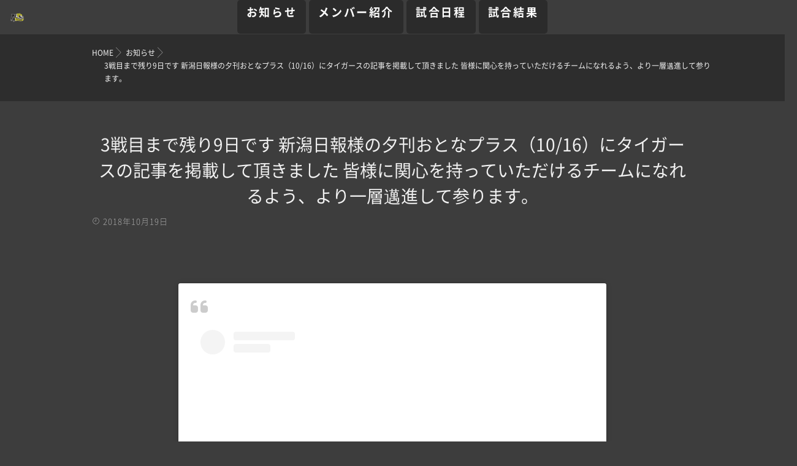

--- FILE ---
content_type: text/html; charset=UTF-8
request_url: https://www.niigataxtigers.net/3%E6%88%A6%E7%9B%AE%E3%81%BE%E3%81%A7%E6%AE%8B%E3%82%8A9%E6%97%A5%E3%81%A7%E3%81%99-%E6%96%B0%E6%BD%9F%E6%97%A5%E5%A0%B1%E6%A7%98%E3%81%AE%E5%A4%95%E5%88%8A%E3%81%8A%E3%81%A8%E3%81%AA%E3%83%97/
body_size: 20993
content:
<!DOCTYPE html>
<!--[if lt IE 7 ]> <html dir="ltr" lang="ja" prefix="og: https://ogp.me/ns#" class="ie6 oldie no-js"> <![endif]-->
<!--[if IE 7 ]>    <html dir="ltr" lang="ja" prefix="og: https://ogp.me/ns#" class="ie7 oldie no-js"> <![endif]-->
<!--[if IE 8 ]>    <html dir="ltr" lang="ja" prefix="og: https://ogp.me/ns#" class="ie8 oldie no-js"> <![endif]-->
<!--[if IE 9 ]>    <html dir="ltr" lang="ja" prefix="og: https://ogp.me/ns#" class="ie9 no-js"> <![endif]-->
<!--[if (gt IE 9)|!(IE)]><!-->
<html dir="ltr" lang="ja" prefix="og: https://ogp.me/ns#" class="js">
<!--<![endif]-->
<head>
<meta charset="UTF-8">
<link rel="stylesheet" href="https://use.fontawesome.com/releases/v5.15.1/css/all.css" integrity="sha384-vp86vTRFVJgpjF9jiIGPEEqYqlDwgyBgEF109VFjmqGmIY/Y4HV4d3Gp2irVfcrp" crossorigin="anonymous">
<title>3戦目まで残り9日です 新潟日報様の夕刊おとなプラス（10/16）にタイガースの記事を掲載して頂きました 皆様に関心を持っていただけるチームになれるよう、より一層邁進して参ります。 - 新潟大学アメリカンフットボール部タイガース</title>

		<!-- All in One SEO 4.9.3 - aioseo.com -->
	<meta name="description" content="新潟日報様の夕刊おとなプラス（10/16）にタイガースの記事を掲載して頂きました 皆様に関心を持っていただける" />
	<meta name="robots" content="max-image-preview:large" />
	<meta name="author" content="ホームページ管理者"/>
	<link rel="canonical" href="https://www.niigataxtigers.net/3%e6%88%a6%e7%9b%ae%e3%81%be%e3%81%a7%e6%ae%8b%e3%82%8a9%e6%97%a5%e3%81%a7%e3%81%99-%e6%96%b0%e6%bd%9f%e6%97%a5%e5%a0%b1%e6%a7%98%e3%81%ae%e5%a4%95%e5%88%8a%e3%81%8a%e3%81%a8%e3%81%aa%e3%83%97/" />
	<meta name="generator" content="All in One SEO (AIOSEO) 4.9.3" />

		<!-- Google tag (gtag.js) -->
<script async src="https://www.googletagmanager.com/gtag/js?id=G-KHB4H4KH96"></script>
<script>
  window.dataLayer = window.dataLayer || [];
  function gtag(){dataLayer.push(arguments);}
  gtag('js', new Date());
gtag('config', 'UA-8251673-1');
  gtag('config', 'G-KHB4H4KH96');
</script>

<!-- User Heat Tag -->
<script type="text/javascript">
(function(add, cla){window['UserHeatTag']=cla;window[cla]=window[cla]||function(){(window[cla].q=window[cla].q||[]).push(arguments)},window[cla].l=1*new Date();var ul=document.createElement('script');var tag = document.getElementsByTagName('script')[0];ul.async=1;ul.src=add;tag.parentNode.insertBefore(ul,tag);})('//uh.nakanohito.jp/uhj2/uh.js', '_uhtracker');_uhtracker({id:'uhGSLEQSRh'});
</script>
<!-- End User Heat Tag -->
		<meta property="og:locale" content="ja_JP" />
		<meta property="og:site_name" content="新潟大学アメリカンフットボール部タイガース" />
		<meta property="og:type" content="article" />
		<meta property="og:title" content="3戦目まで残り9日です 新潟日報様の夕刊おとなプラス（10/16）にタイガースの記事を掲載して頂きました 皆様に関心を持っていただけるチームになれるよう、より一層邁進して参ります。 - 新潟大学アメリカンフットボール部タイガース" />
		<meta property="og:description" content="新潟日報様の夕刊おとなプラス（10/16）にタイガースの記事を掲載して頂きました 皆様に関心を持っていただける" />
		<meta property="og:url" content="https://www.niigataxtigers.net/3%e6%88%a6%e7%9b%ae%e3%81%be%e3%81%a7%e6%ae%8b%e3%82%8a9%e6%97%a5%e3%81%a7%e3%81%99-%e6%96%b0%e6%bd%9f%e6%97%a5%e5%a0%b1%e6%a7%98%e3%81%ae%e5%a4%95%e5%88%8a%e3%81%8a%e3%81%a8%e3%81%aa%e3%83%97/" />
		<meta property="og:image" content="https://www.niigataxtigers.net/wp-content/uploads/2018/10/3戦目まで残り9日です-新潟日報様の夕刊おとなプラス（1016）にタイガース.jpg" />
		<meta property="og:image:secure_url" content="https://www.niigataxtigers.net/wp-content/uploads/2018/10/3戦目まで残り9日です-新潟日報様の夕刊おとなプラス（1016）にタイガース.jpg" />
		<meta property="og:image:width" content="1080" />
		<meta property="og:image:height" content="1080" />
		<meta property="article:published_time" content="2018-10-19T14:01:03+00:00" />
		<meta property="article:modified_time" content="2022-04-13T02:23:06+00:00" />
		<meta property="article:publisher" content="https://www.facebook.com/niigataxtigers" />
		<meta property="article:author" content="https://www.facebook.com/niigataxtigers" />
		<meta name="twitter:card" content="summary" />
		<meta name="twitter:site" content="@niigataxtigers" />
		<meta name="twitter:title" content="3戦目まで残り9日です 新潟日報様の夕刊おとなプラス（10/16）にタイガースの記事を掲載して頂きました 皆様に関心を持っていただけるチームになれるよう、より一層邁進して参ります。 - 新潟大学アメリカンフットボール部タイガース" />
		<meta name="twitter:description" content="新潟日報様の夕刊おとなプラス（10/16）にタイガースの記事を掲載して頂きました 皆様に関心を持っていただける" />
		<meta name="twitter:creator" content="@niigataxtigers" />
		<meta name="twitter:image" content="https://www.niigataxtigers.net/wp-content/uploads/2018/10/3戦目まで残り9日です-新潟日報様の夕刊おとなプラス（1016）にタイガース.jpg" />
		<script type="application/ld+json" class="aioseo-schema">
			{"@context":"https:\/\/schema.org","@graph":[{"@type":"BlogPosting","@id":"https:\/\/www.niigataxtigers.net\/3%e6%88%a6%e7%9b%ae%e3%81%be%e3%81%a7%e6%ae%8b%e3%82%8a9%e6%97%a5%e3%81%a7%e3%81%99-%e6%96%b0%e6%bd%9f%e6%97%a5%e5%a0%b1%e6%a7%98%e3%81%ae%e5%a4%95%e5%88%8a%e3%81%8a%e3%81%a8%e3%81%aa%e3%83%97\/#blogposting","name":"3\u6226\u76ee\u307e\u3067\u6b8b\u308a9\u65e5\u3067\u3059 \u65b0\u6f5f\u65e5\u5831\u69d8\u306e\u5915\u520a\u304a\u3068\u306a\u30d7\u30e9\u30b9\uff0810\/16\uff09\u306b\u30bf\u30a4\u30ac\u30fc\u30b9\u306e\u8a18\u4e8b\u3092\u63b2\u8f09\u3057\u3066\u9802\u304d\u307e\u3057\u305f \u7686\u69d8\u306b\u95a2\u5fc3\u3092\u6301\u3063\u3066\u3044\u305f\u3060\u3051\u308b\u30c1\u30fc\u30e0\u306b\u306a\u308c\u308b\u3088\u3046\u3001\u3088\u308a\u4e00\u5c64\u9081\u9032\u3057\u3066\u53c2\u308a\u307e\u3059\u3002 - \u65b0\u6f5f\u5927\u5b66\u30a2\u30e1\u30ea\u30ab\u30f3\u30d5\u30c3\u30c8\u30dc\u30fc\u30eb\u90e8\u30bf\u30a4\u30ac\u30fc\u30b9","headline":"3\u6226\u76ee\u307e\u3067\u6b8b\u308a9\u65e5\u3067\u3059 \u65b0\u6f5f\u65e5\u5831\u69d8\u306e\u5915\u520a\u304a\u3068\u306a\u30d7\u30e9\u30b9\uff0810\/16\uff09\u306b\u30bf\u30a4\u30ac\u30fc\u30b9\u306e\u8a18\u4e8b\u3092\u63b2\u8f09\u3057\u3066\u9802\u304d\u307e\u3057\u305f \u7686\u69d8\u306b\u95a2\u5fc3\u3092\u6301\u3063\u3066\u3044\u305f\u3060\u3051\u308b\u30c1\u30fc\u30e0\u306b\u306a\u308c\u308b\u3088\u3046\u3001\u3088\u308a\u4e00\u5c64\u9081\u9032\u3057\u3066\u53c2\u308a\u307e\u3059\u3002","author":{"@id":"https:\/\/www.niigataxtigers.net\/author\/info\/#author"},"publisher":{"@id":"https:\/\/www.niigataxtigers.net\/#organization"},"image":{"@type":"ImageObject","url":"https:\/\/www.niigataxtigers.net\/wp-content\/uploads\/2018\/10\/3\u6226\u76ee\u307e\u3067\u6b8b\u308a9\u65e5\u3067\u3059-\u65b0\u6f5f\u65e5\u5831\u69d8\u306e\u5915\u520a\u304a\u3068\u306a\u30d7\u30e9\u30b9\uff081016\uff09\u306b\u30bf\u30a4\u30ac\u30fc\u30b9.jpg","width":1080,"height":1080},"datePublished":"2018-10-19T23:01:03+09:00","dateModified":"2022-04-13T11:23:06+09:00","inLanguage":"ja","mainEntityOfPage":{"@id":"https:\/\/www.niigataxtigers.net\/3%e6%88%a6%e7%9b%ae%e3%81%be%e3%81%a7%e6%ae%8b%e3%82%8a9%e6%97%a5%e3%81%a7%e3%81%99-%e6%96%b0%e6%bd%9f%e6%97%a5%e5%a0%b1%e6%a7%98%e3%81%ae%e5%a4%95%e5%88%8a%e3%81%8a%e3%81%a8%e3%81%aa%e3%83%97\/#webpage"},"isPartOf":{"@id":"https:\/\/www.niigataxtigers.net\/3%e6%88%a6%e7%9b%ae%e3%81%be%e3%81%a7%e6%ae%8b%e3%82%8a9%e6%97%a5%e3%81%a7%e3%81%99-%e6%96%b0%e6%bd%9f%e6%97%a5%e5%a0%b1%e6%a7%98%e3%81%ae%e5%a4%95%e5%88%8a%e3%81%8a%e3%81%a8%e3%81%aa%e3%83%97\/#webpage"},"articleSection":"\u304a\u77e5\u3089\u305b, 3\u6226\u76ee\u307e\u3067, 9\u65e5, challenge, TIGERS, \u3042\u3068, \u30a2\u30e1\u30d5\u30c8\u90e8, \u30a2\u30e1\u30ea\u30ab\u30f3\u30d5\u30c3\u30c8\u30dc\u30fc\u30eb, \u304a\u3068\u306a\u30d7\u30e9\u30b9, \u65b0\u6f5f\u5927\u5b66, \u65b0\u6f5f\u65e5\u5831"},{"@type":"BreadcrumbList","@id":"https:\/\/www.niigataxtigers.net\/3%e6%88%a6%e7%9b%ae%e3%81%be%e3%81%a7%e6%ae%8b%e3%82%8a9%e6%97%a5%e3%81%a7%e3%81%99-%e6%96%b0%e6%bd%9f%e6%97%a5%e5%a0%b1%e6%a7%98%e3%81%ae%e5%a4%95%e5%88%8a%e3%81%8a%e3%81%a8%e3%81%aa%e3%83%97\/#breadcrumblist","itemListElement":[{"@type":"ListItem","@id":"https:\/\/www.niigataxtigers.net#listItem","position":1,"name":"\u30db\u30fc\u30e0","item":"https:\/\/www.niigataxtigers.net","nextItem":{"@type":"ListItem","@id":"https:\/\/www.niigataxtigers.net\/category\/news\/#listItem","name":"\u304a\u77e5\u3089\u305b"}},{"@type":"ListItem","@id":"https:\/\/www.niigataxtigers.net\/category\/news\/#listItem","position":2,"name":"\u304a\u77e5\u3089\u305b","item":"https:\/\/www.niigataxtigers.net\/category\/news\/","nextItem":{"@type":"ListItem","@id":"https:\/\/www.niigataxtigers.net\/3%e6%88%a6%e7%9b%ae%e3%81%be%e3%81%a7%e6%ae%8b%e3%82%8a9%e6%97%a5%e3%81%a7%e3%81%99-%e6%96%b0%e6%bd%9f%e6%97%a5%e5%a0%b1%e6%a7%98%e3%81%ae%e5%a4%95%e5%88%8a%e3%81%8a%e3%81%a8%e3%81%aa%e3%83%97\/#listItem","name":"3\u6226\u76ee\u307e\u3067\u6b8b\u308a9\u65e5\u3067\u3059 \u65b0\u6f5f\u65e5\u5831\u69d8\u306e\u5915\u520a\u304a\u3068\u306a\u30d7\u30e9\u30b9\uff0810\/16\uff09\u306b\u30bf\u30a4\u30ac\u30fc\u30b9\u306e\u8a18\u4e8b\u3092\u63b2\u8f09\u3057\u3066\u9802\u304d\u307e\u3057\u305f \u7686\u69d8\u306b\u95a2\u5fc3\u3092\u6301\u3063\u3066\u3044\u305f\u3060\u3051\u308b\u30c1\u30fc\u30e0\u306b\u306a\u308c\u308b\u3088\u3046\u3001\u3088\u308a\u4e00\u5c64\u9081\u9032\u3057\u3066\u53c2\u308a\u307e\u3059\u3002"},"previousItem":{"@type":"ListItem","@id":"https:\/\/www.niigataxtigers.net#listItem","name":"\u30db\u30fc\u30e0"}},{"@type":"ListItem","@id":"https:\/\/www.niigataxtigers.net\/3%e6%88%a6%e7%9b%ae%e3%81%be%e3%81%a7%e6%ae%8b%e3%82%8a9%e6%97%a5%e3%81%a7%e3%81%99-%e6%96%b0%e6%bd%9f%e6%97%a5%e5%a0%b1%e6%a7%98%e3%81%ae%e5%a4%95%e5%88%8a%e3%81%8a%e3%81%a8%e3%81%aa%e3%83%97\/#listItem","position":3,"name":"3\u6226\u76ee\u307e\u3067\u6b8b\u308a9\u65e5\u3067\u3059 \u65b0\u6f5f\u65e5\u5831\u69d8\u306e\u5915\u520a\u304a\u3068\u306a\u30d7\u30e9\u30b9\uff0810\/16\uff09\u306b\u30bf\u30a4\u30ac\u30fc\u30b9\u306e\u8a18\u4e8b\u3092\u63b2\u8f09\u3057\u3066\u9802\u304d\u307e\u3057\u305f \u7686\u69d8\u306b\u95a2\u5fc3\u3092\u6301\u3063\u3066\u3044\u305f\u3060\u3051\u308b\u30c1\u30fc\u30e0\u306b\u306a\u308c\u308b\u3088\u3046\u3001\u3088\u308a\u4e00\u5c64\u9081\u9032\u3057\u3066\u53c2\u308a\u307e\u3059\u3002","previousItem":{"@type":"ListItem","@id":"https:\/\/www.niigataxtigers.net\/category\/news\/#listItem","name":"\u304a\u77e5\u3089\u305b"}}]},{"@type":"Organization","@id":"https:\/\/www.niigataxtigers.net\/#organization","name":"\u65b0\u6f5f\u5927\u5b66\u30a2\u30e1\u30ea\u30ab\u30f3\u30d5\u30c3\u30c8\u30dc\u30fc\u30eb\u90e8","url":"https:\/\/www.niigataxtigers.net\/","sameAs":["https:\/\/www.facebook.com\/niigataxtigers","https:\/\/twitter.com\/niigataxtigers","https:\/\/www.instagram.com\/niigata.tigers\/"]},{"@type":"Person","@id":"https:\/\/www.niigataxtigers.net\/author\/info\/#author","url":"https:\/\/www.niigataxtigers.net\/author\/info\/","name":"\u30db\u30fc\u30e0\u30da\u30fc\u30b8\u7ba1\u7406\u8005","image":{"@type":"ImageObject","@id":"https:\/\/www.niigataxtigers.net\/3%e6%88%a6%e7%9b%ae%e3%81%be%e3%81%a7%e6%ae%8b%e3%82%8a9%e6%97%a5%e3%81%a7%e3%81%99-%e6%96%b0%e6%bd%9f%e6%97%a5%e5%a0%b1%e6%a7%98%e3%81%ae%e5%a4%95%e5%88%8a%e3%81%8a%e3%81%a8%e3%81%aa%e3%83%97\/#authorImage","url":"https:\/\/secure.gravatar.com\/avatar\/53c727851dbb1358f6d242f61ca249ca1efe19654d3b0c8aad5e1a3581e40931?s=96&d=mm&r=g","width":96,"height":96,"caption":"\u30db\u30fc\u30e0\u30da\u30fc\u30b8\u7ba1\u7406\u8005"},"sameAs":["https:\/\/www.facebook.com\/niigataxtigers","https:\/\/twitter.com\/niigataxtigers"]},{"@type":"WebPage","@id":"https:\/\/www.niigataxtigers.net\/3%e6%88%a6%e7%9b%ae%e3%81%be%e3%81%a7%e6%ae%8b%e3%82%8a9%e6%97%a5%e3%81%a7%e3%81%99-%e6%96%b0%e6%bd%9f%e6%97%a5%e5%a0%b1%e6%a7%98%e3%81%ae%e5%a4%95%e5%88%8a%e3%81%8a%e3%81%a8%e3%81%aa%e3%83%97\/#webpage","url":"https:\/\/www.niigataxtigers.net\/3%e6%88%a6%e7%9b%ae%e3%81%be%e3%81%a7%e6%ae%8b%e3%82%8a9%e6%97%a5%e3%81%a7%e3%81%99-%e6%96%b0%e6%bd%9f%e6%97%a5%e5%a0%b1%e6%a7%98%e3%81%ae%e5%a4%95%e5%88%8a%e3%81%8a%e3%81%a8%e3%81%aa%e3%83%97\/","name":"3\u6226\u76ee\u307e\u3067\u6b8b\u308a9\u65e5\u3067\u3059 \u65b0\u6f5f\u65e5\u5831\u69d8\u306e\u5915\u520a\u304a\u3068\u306a\u30d7\u30e9\u30b9\uff0810\/16\uff09\u306b\u30bf\u30a4\u30ac\u30fc\u30b9\u306e\u8a18\u4e8b\u3092\u63b2\u8f09\u3057\u3066\u9802\u304d\u307e\u3057\u305f \u7686\u69d8\u306b\u95a2\u5fc3\u3092\u6301\u3063\u3066\u3044\u305f\u3060\u3051\u308b\u30c1\u30fc\u30e0\u306b\u306a\u308c\u308b\u3088\u3046\u3001\u3088\u308a\u4e00\u5c64\u9081\u9032\u3057\u3066\u53c2\u308a\u307e\u3059\u3002 - \u65b0\u6f5f\u5927\u5b66\u30a2\u30e1\u30ea\u30ab\u30f3\u30d5\u30c3\u30c8\u30dc\u30fc\u30eb\u90e8\u30bf\u30a4\u30ac\u30fc\u30b9","description":"\u65b0\u6f5f\u65e5\u5831\u69d8\u306e\u5915\u520a\u304a\u3068\u306a\u30d7\u30e9\u30b9\uff0810\/16\uff09\u306b\u30bf\u30a4\u30ac\u30fc\u30b9\u306e\u8a18\u4e8b\u3092\u63b2\u8f09\u3057\u3066\u9802\u304d\u307e\u3057\u305f \u7686\u69d8\u306b\u95a2\u5fc3\u3092\u6301\u3063\u3066\u3044\u305f\u3060\u3051\u308b","inLanguage":"ja","isPartOf":{"@id":"https:\/\/www.niigataxtigers.net\/#website"},"breadcrumb":{"@id":"https:\/\/www.niigataxtigers.net\/3%e6%88%a6%e7%9b%ae%e3%81%be%e3%81%a7%e6%ae%8b%e3%82%8a9%e6%97%a5%e3%81%a7%e3%81%99-%e6%96%b0%e6%bd%9f%e6%97%a5%e5%a0%b1%e6%a7%98%e3%81%ae%e5%a4%95%e5%88%8a%e3%81%8a%e3%81%a8%e3%81%aa%e3%83%97\/#breadcrumblist"},"author":{"@id":"https:\/\/www.niigataxtigers.net\/author\/info\/#author"},"creator":{"@id":"https:\/\/www.niigataxtigers.net\/author\/info\/#author"},"image":{"@type":"ImageObject","url":"https:\/\/www.niigataxtigers.net\/wp-content\/uploads\/2018\/10\/3\u6226\u76ee\u307e\u3067\u6b8b\u308a9\u65e5\u3067\u3059-\u65b0\u6f5f\u65e5\u5831\u69d8\u306e\u5915\u520a\u304a\u3068\u306a\u30d7\u30e9\u30b9\uff081016\uff09\u306b\u30bf\u30a4\u30ac\u30fc\u30b9.jpg","@id":"https:\/\/www.niigataxtigers.net\/3%e6%88%a6%e7%9b%ae%e3%81%be%e3%81%a7%e6%ae%8b%e3%82%8a9%e6%97%a5%e3%81%a7%e3%81%99-%e6%96%b0%e6%bd%9f%e6%97%a5%e5%a0%b1%e6%a7%98%e3%81%ae%e5%a4%95%e5%88%8a%e3%81%8a%e3%81%a8%e3%81%aa%e3%83%97\/#mainImage","width":1080,"height":1080},"primaryImageOfPage":{"@id":"https:\/\/www.niigataxtigers.net\/3%e6%88%a6%e7%9b%ae%e3%81%be%e3%81%a7%e6%ae%8b%e3%82%8a9%e6%97%a5%e3%81%a7%e3%81%99-%e6%96%b0%e6%bd%9f%e6%97%a5%e5%a0%b1%e6%a7%98%e3%81%ae%e5%a4%95%e5%88%8a%e3%81%8a%e3%81%a8%e3%81%aa%e3%83%97\/#mainImage"},"datePublished":"2018-10-19T23:01:03+09:00","dateModified":"2022-04-13T11:23:06+09:00"},{"@type":"WebSite","@id":"https:\/\/www.niigataxtigers.net\/#website","url":"https:\/\/www.niigataxtigers.net\/","name":"\u65b0\u6f5f\u5927\u5b66\u30a2\u30e1\u30ea\u30ab\u30f3\u30d5\u30c3\u30c8\u30dc\u30fc\u30eb\u90e8\u30bf\u30a4\u30ac\u30fc\u30b9","inLanguage":"ja","publisher":{"@id":"https:\/\/www.niigataxtigers.net\/#organization"}}]}
		</script>
		<!-- All in One SEO -->

<meta http-equiv="Expires" content="604800">
<meta http-equiv="X-UA-Compatible" content="IE=edge,chrome=1" />
<meta name="viewport" content="width=device-width, initial-scale=1.0">
<link rel='dns-prefetch' href='//ajax.googleapis.com' />
<link rel='dns-prefetch' href='//maps.google.com' />
<link rel='dns-prefetch' href='//stats.wp.com' />
<link rel="alternate" type="application/rss+xml" title="新潟大学アメリカンフットボール部タイガース &raquo; フィード" href="https://www.niigataxtigers.net/feed/" />
<link rel="alternate" type="application/rss+xml" title="新潟大学アメリカンフットボール部タイガース &raquo; コメントフィード" href="https://www.niigataxtigers.net/comments/feed/" />
<link rel="alternate" title="oEmbed (JSON)" type="application/json+oembed" href="https://www.niigataxtigers.net/wp-json/oembed/1.0/embed?url=https%3A%2F%2Fwww.niigataxtigers.net%2F3%25e6%2588%25a6%25e7%259b%25ae%25e3%2581%25be%25e3%2581%25a7%25e6%25ae%258b%25e3%2582%258a9%25e6%2597%25a5%25e3%2581%25a7%25e3%2581%2599-%25e6%2596%25b0%25e6%25bd%259f%25e6%2597%25a5%25e5%25a0%25b1%25e6%25a7%2598%25e3%2581%25ae%25e5%25a4%2595%25e5%2588%258a%25e3%2581%258a%25e3%2581%25a8%25e3%2581%25aa%25e3%2583%2597%2F" />
<link rel="alternate" title="oEmbed (XML)" type="text/xml+oembed" href="https://www.niigataxtigers.net/wp-json/oembed/1.0/embed?url=https%3A%2F%2Fwww.niigataxtigers.net%2F3%25e6%2588%25a6%25e7%259b%25ae%25e3%2581%25be%25e3%2581%25a7%25e6%25ae%258b%25e3%2582%258a9%25e6%2597%25a5%25e3%2581%25a7%25e3%2581%2599-%25e6%2596%25b0%25e6%25bd%259f%25e6%2597%25a5%25e5%25a0%25b1%25e6%25a7%2598%25e3%2581%25ae%25e5%25a4%2595%25e5%2588%258a%25e3%2581%258a%25e3%2581%25a8%25e3%2581%25aa%25e3%2583%2597%2F&#038;format=xml" />
<style id='wp-img-auto-sizes-contain-inline-css' type='text/css'>
img:is([sizes=auto i],[sizes^="auto," i]){contain-intrinsic-size:3000px 1500px}
/*# sourceURL=wp-img-auto-sizes-contain-inline-css */
</style>
<style id='wp-block-library-inline-css' type='text/css'>
:root{--wp-block-synced-color:#7a00df;--wp-block-synced-color--rgb:122,0,223;--wp-bound-block-color:var(--wp-block-synced-color);--wp-editor-canvas-background:#ddd;--wp-admin-theme-color:#007cba;--wp-admin-theme-color--rgb:0,124,186;--wp-admin-theme-color-darker-10:#006ba1;--wp-admin-theme-color-darker-10--rgb:0,107,160.5;--wp-admin-theme-color-darker-20:#005a87;--wp-admin-theme-color-darker-20--rgb:0,90,135;--wp-admin-border-width-focus:2px}@media (min-resolution:192dpi){:root{--wp-admin-border-width-focus:1.5px}}.wp-element-button{cursor:pointer}:root .has-very-light-gray-background-color{background-color:#eee}:root .has-very-dark-gray-background-color{background-color:#313131}:root .has-very-light-gray-color{color:#eee}:root .has-very-dark-gray-color{color:#313131}:root .has-vivid-green-cyan-to-vivid-cyan-blue-gradient-background{background:linear-gradient(135deg,#00d084,#0693e3)}:root .has-purple-crush-gradient-background{background:linear-gradient(135deg,#34e2e4,#4721fb 50%,#ab1dfe)}:root .has-hazy-dawn-gradient-background{background:linear-gradient(135deg,#faaca8,#dad0ec)}:root .has-subdued-olive-gradient-background{background:linear-gradient(135deg,#fafae1,#67a671)}:root .has-atomic-cream-gradient-background{background:linear-gradient(135deg,#fdd79a,#004a59)}:root .has-nightshade-gradient-background{background:linear-gradient(135deg,#330968,#31cdcf)}:root .has-midnight-gradient-background{background:linear-gradient(135deg,#020381,#2874fc)}:root{--wp--preset--font-size--normal:16px;--wp--preset--font-size--huge:42px}.has-regular-font-size{font-size:1em}.has-larger-font-size{font-size:2.625em}.has-normal-font-size{font-size:var(--wp--preset--font-size--normal)}.has-huge-font-size{font-size:var(--wp--preset--font-size--huge)}.has-text-align-center{text-align:center}.has-text-align-left{text-align:left}.has-text-align-right{text-align:right}.has-fit-text{white-space:nowrap!important}#end-resizable-editor-section{display:none}.aligncenter{clear:both}.items-justified-left{justify-content:flex-start}.items-justified-center{justify-content:center}.items-justified-right{justify-content:flex-end}.items-justified-space-between{justify-content:space-between}.screen-reader-text{border:0;clip-path:inset(50%);height:1px;margin:-1px;overflow:hidden;padding:0;position:absolute;width:1px;word-wrap:normal!important}.screen-reader-text:focus{background-color:#ddd;clip-path:none;color:#444;display:block;font-size:1em;height:auto;left:5px;line-height:normal;padding:15px 23px 14px;text-decoration:none;top:5px;width:auto;z-index:100000}html :where(.has-border-color){border-style:solid}html :where([style*=border-top-color]){border-top-style:solid}html :where([style*=border-right-color]){border-right-style:solid}html :where([style*=border-bottom-color]){border-bottom-style:solid}html :where([style*=border-left-color]){border-left-style:solid}html :where([style*=border-width]){border-style:solid}html :where([style*=border-top-width]){border-top-style:solid}html :where([style*=border-right-width]){border-right-style:solid}html :where([style*=border-bottom-width]){border-bottom-style:solid}html :where([style*=border-left-width]){border-left-style:solid}html :where(img[class*=wp-image-]){height:auto;max-width:100%}:where(figure){margin:0 0 1em}html :where(.is-position-sticky){--wp-admin--admin-bar--position-offset:var(--wp-admin--admin-bar--height,0px)}@media screen and (max-width:600px){html :where(.is-position-sticky){--wp-admin--admin-bar--position-offset:0px}}

/*# sourceURL=wp-block-library-inline-css */
</style><style id='global-styles-inline-css' type='text/css'>
:root{--wp--preset--aspect-ratio--square: 1;--wp--preset--aspect-ratio--4-3: 4/3;--wp--preset--aspect-ratio--3-4: 3/4;--wp--preset--aspect-ratio--3-2: 3/2;--wp--preset--aspect-ratio--2-3: 2/3;--wp--preset--aspect-ratio--16-9: 16/9;--wp--preset--aspect-ratio--9-16: 9/16;--wp--preset--color--black: #000000;--wp--preset--color--cyan-bluish-gray: #abb8c3;--wp--preset--color--white: #ffffff;--wp--preset--color--pale-pink: #f78da7;--wp--preset--color--vivid-red: #cf2e2e;--wp--preset--color--luminous-vivid-orange: #ff6900;--wp--preset--color--luminous-vivid-amber: #fcb900;--wp--preset--color--light-green-cyan: #7bdcb5;--wp--preset--color--vivid-green-cyan: #00d084;--wp--preset--color--pale-cyan-blue: #8ed1fc;--wp--preset--color--vivid-cyan-blue: #0693e3;--wp--preset--color--vivid-purple: #9b51e0;--wp--preset--gradient--vivid-cyan-blue-to-vivid-purple: linear-gradient(135deg,rgb(6,147,227) 0%,rgb(155,81,224) 100%);--wp--preset--gradient--light-green-cyan-to-vivid-green-cyan: linear-gradient(135deg,rgb(122,220,180) 0%,rgb(0,208,130) 100%);--wp--preset--gradient--luminous-vivid-amber-to-luminous-vivid-orange: linear-gradient(135deg,rgb(252,185,0) 0%,rgb(255,105,0) 100%);--wp--preset--gradient--luminous-vivid-orange-to-vivid-red: linear-gradient(135deg,rgb(255,105,0) 0%,rgb(207,46,46) 100%);--wp--preset--gradient--very-light-gray-to-cyan-bluish-gray: linear-gradient(135deg,rgb(238,238,238) 0%,rgb(169,184,195) 100%);--wp--preset--gradient--cool-to-warm-spectrum: linear-gradient(135deg,rgb(74,234,220) 0%,rgb(151,120,209) 20%,rgb(207,42,186) 40%,rgb(238,44,130) 60%,rgb(251,105,98) 80%,rgb(254,248,76) 100%);--wp--preset--gradient--blush-light-purple: linear-gradient(135deg,rgb(255,206,236) 0%,rgb(152,150,240) 100%);--wp--preset--gradient--blush-bordeaux: linear-gradient(135deg,rgb(254,205,165) 0%,rgb(254,45,45) 50%,rgb(107,0,62) 100%);--wp--preset--gradient--luminous-dusk: linear-gradient(135deg,rgb(255,203,112) 0%,rgb(199,81,192) 50%,rgb(65,88,208) 100%);--wp--preset--gradient--pale-ocean: linear-gradient(135deg,rgb(255,245,203) 0%,rgb(182,227,212) 50%,rgb(51,167,181) 100%);--wp--preset--gradient--electric-grass: linear-gradient(135deg,rgb(202,248,128) 0%,rgb(113,206,126) 100%);--wp--preset--gradient--midnight: linear-gradient(135deg,rgb(2,3,129) 0%,rgb(40,116,252) 100%);--wp--preset--font-size--small: 13px;--wp--preset--font-size--medium: 20px;--wp--preset--font-size--large: 36px;--wp--preset--font-size--x-large: 42px;--wp--preset--spacing--20: 0.44rem;--wp--preset--spacing--30: 0.67rem;--wp--preset--spacing--40: 1rem;--wp--preset--spacing--50: 1.5rem;--wp--preset--spacing--60: 2.25rem;--wp--preset--spacing--70: 3.38rem;--wp--preset--spacing--80: 5.06rem;--wp--preset--shadow--natural: 6px 6px 9px rgba(0, 0, 0, 0.2);--wp--preset--shadow--deep: 12px 12px 50px rgba(0, 0, 0, 0.4);--wp--preset--shadow--sharp: 6px 6px 0px rgba(0, 0, 0, 0.2);--wp--preset--shadow--outlined: 6px 6px 0px -3px rgb(255, 255, 255), 6px 6px rgb(0, 0, 0);--wp--preset--shadow--crisp: 6px 6px 0px rgb(0, 0, 0);}:where(.is-layout-flex){gap: 0.5em;}:where(.is-layout-grid){gap: 0.5em;}body .is-layout-flex{display: flex;}.is-layout-flex{flex-wrap: wrap;align-items: center;}.is-layout-flex > :is(*, div){margin: 0;}body .is-layout-grid{display: grid;}.is-layout-grid > :is(*, div){margin: 0;}:where(.wp-block-columns.is-layout-flex){gap: 2em;}:where(.wp-block-columns.is-layout-grid){gap: 2em;}:where(.wp-block-post-template.is-layout-flex){gap: 1.25em;}:where(.wp-block-post-template.is-layout-grid){gap: 1.25em;}.has-black-color{color: var(--wp--preset--color--black) !important;}.has-cyan-bluish-gray-color{color: var(--wp--preset--color--cyan-bluish-gray) !important;}.has-white-color{color: var(--wp--preset--color--white) !important;}.has-pale-pink-color{color: var(--wp--preset--color--pale-pink) !important;}.has-vivid-red-color{color: var(--wp--preset--color--vivid-red) !important;}.has-luminous-vivid-orange-color{color: var(--wp--preset--color--luminous-vivid-orange) !important;}.has-luminous-vivid-amber-color{color: var(--wp--preset--color--luminous-vivid-amber) !important;}.has-light-green-cyan-color{color: var(--wp--preset--color--light-green-cyan) !important;}.has-vivid-green-cyan-color{color: var(--wp--preset--color--vivid-green-cyan) !important;}.has-pale-cyan-blue-color{color: var(--wp--preset--color--pale-cyan-blue) !important;}.has-vivid-cyan-blue-color{color: var(--wp--preset--color--vivid-cyan-blue) !important;}.has-vivid-purple-color{color: var(--wp--preset--color--vivid-purple) !important;}.has-black-background-color{background-color: var(--wp--preset--color--black) !important;}.has-cyan-bluish-gray-background-color{background-color: var(--wp--preset--color--cyan-bluish-gray) !important;}.has-white-background-color{background-color: var(--wp--preset--color--white) !important;}.has-pale-pink-background-color{background-color: var(--wp--preset--color--pale-pink) !important;}.has-vivid-red-background-color{background-color: var(--wp--preset--color--vivid-red) !important;}.has-luminous-vivid-orange-background-color{background-color: var(--wp--preset--color--luminous-vivid-orange) !important;}.has-luminous-vivid-amber-background-color{background-color: var(--wp--preset--color--luminous-vivid-amber) !important;}.has-light-green-cyan-background-color{background-color: var(--wp--preset--color--light-green-cyan) !important;}.has-vivid-green-cyan-background-color{background-color: var(--wp--preset--color--vivid-green-cyan) !important;}.has-pale-cyan-blue-background-color{background-color: var(--wp--preset--color--pale-cyan-blue) !important;}.has-vivid-cyan-blue-background-color{background-color: var(--wp--preset--color--vivid-cyan-blue) !important;}.has-vivid-purple-background-color{background-color: var(--wp--preset--color--vivid-purple) !important;}.has-black-border-color{border-color: var(--wp--preset--color--black) !important;}.has-cyan-bluish-gray-border-color{border-color: var(--wp--preset--color--cyan-bluish-gray) !important;}.has-white-border-color{border-color: var(--wp--preset--color--white) !important;}.has-pale-pink-border-color{border-color: var(--wp--preset--color--pale-pink) !important;}.has-vivid-red-border-color{border-color: var(--wp--preset--color--vivid-red) !important;}.has-luminous-vivid-orange-border-color{border-color: var(--wp--preset--color--luminous-vivid-orange) !important;}.has-luminous-vivid-amber-border-color{border-color: var(--wp--preset--color--luminous-vivid-amber) !important;}.has-light-green-cyan-border-color{border-color: var(--wp--preset--color--light-green-cyan) !important;}.has-vivid-green-cyan-border-color{border-color: var(--wp--preset--color--vivid-green-cyan) !important;}.has-pale-cyan-blue-border-color{border-color: var(--wp--preset--color--pale-cyan-blue) !important;}.has-vivid-cyan-blue-border-color{border-color: var(--wp--preset--color--vivid-cyan-blue) !important;}.has-vivid-purple-border-color{border-color: var(--wp--preset--color--vivid-purple) !important;}.has-vivid-cyan-blue-to-vivid-purple-gradient-background{background: var(--wp--preset--gradient--vivid-cyan-blue-to-vivid-purple) !important;}.has-light-green-cyan-to-vivid-green-cyan-gradient-background{background: var(--wp--preset--gradient--light-green-cyan-to-vivid-green-cyan) !important;}.has-luminous-vivid-amber-to-luminous-vivid-orange-gradient-background{background: var(--wp--preset--gradient--luminous-vivid-amber-to-luminous-vivid-orange) !important;}.has-luminous-vivid-orange-to-vivid-red-gradient-background{background: var(--wp--preset--gradient--luminous-vivid-orange-to-vivid-red) !important;}.has-very-light-gray-to-cyan-bluish-gray-gradient-background{background: var(--wp--preset--gradient--very-light-gray-to-cyan-bluish-gray) !important;}.has-cool-to-warm-spectrum-gradient-background{background: var(--wp--preset--gradient--cool-to-warm-spectrum) !important;}.has-blush-light-purple-gradient-background{background: var(--wp--preset--gradient--blush-light-purple) !important;}.has-blush-bordeaux-gradient-background{background: var(--wp--preset--gradient--blush-bordeaux) !important;}.has-luminous-dusk-gradient-background{background: var(--wp--preset--gradient--luminous-dusk) !important;}.has-pale-ocean-gradient-background{background: var(--wp--preset--gradient--pale-ocean) !important;}.has-electric-grass-gradient-background{background: var(--wp--preset--gradient--electric-grass) !important;}.has-midnight-gradient-background{background: var(--wp--preset--gradient--midnight) !important;}.has-small-font-size{font-size: var(--wp--preset--font-size--small) !important;}.has-medium-font-size{font-size: var(--wp--preset--font-size--medium) !important;}.has-large-font-size{font-size: var(--wp--preset--font-size--large) !important;}.has-x-large-font-size{font-size: var(--wp--preset--font-size--x-large) !important;}
/*# sourceURL=global-styles-inline-css */
</style>

<style id='classic-theme-styles-inline-css' type='text/css'>
/*! This file is auto-generated */
.wp-block-button__link{color:#fff;background-color:#32373c;border-radius:9999px;box-shadow:none;text-decoration:none;padding:calc(.667em + 2px) calc(1.333em + 2px);font-size:1.125em}.wp-block-file__button{background:#32373c;color:#fff;text-decoration:none}
/*# sourceURL=/wp-includes/css/classic-themes.min.css */
</style>
<link rel='stylesheet' id='contact-form-7-css' href='https://www.niigataxtigers.net/wp-content/plugins/contact-form-7/includes/css/styles.css?ver=6.1.4' type='text/css' media='print' onload="this.media='all'" />
<link rel='stylesheet' id='parent-style-css' href='https://www.niigataxtigers.net/wp-content/themes/majestic_plus/style.css?ver=6.9' type='text/css' media='all' />
<link rel='stylesheet' id='style-css' href='https://www.niigataxtigers.net/wp-content/themes/majestic_plus_child/style.css?ver=6.9' type='text/css' media='all' />
<link rel='stylesheet' id='majestic_plus-style_add-css' href='https://www.niigataxtigers.net/wp-content/themes/majestic_plus_child/style_add.css?ver=6.9' type='text/css' media='print' onload="this.media='all'" />
<link rel='stylesheet' id='majestic_plus-style_dec-css' href='https://www.niigataxtigers.net/wp-content/themes/majestic_plus_child/style_dec.css?ver=6.9' type='text/css' media='print' onload="this.media='all'" />
<link rel='stylesheet' id='responsive-css' href='https://www.niigataxtigers.net/wp-content/themes/majestic_plus/responsive.css?ver=6.9' type='text/css' media='print' onload="this.media='all'" />
<link rel='stylesheet' id='font-awesome6-all-css' href='https://www.niigataxtigers.net/wp-content/themes/majestic_plus/fonts/fontawesome-v6/css/all.min.css?ver=6.9' type='text/css' media='print' onload="this.media='all'" />
<link rel='stylesheet' id='font-awesome4-font-css' href='https://www.niigataxtigers.net/wp-content/themes/majestic_plus/fonts/fontawesome-v6/css/v4-font-face.min.css?ver=6.9' type='text/css' media='print' onload="this.media='all'" />
<link rel='stylesheet' id='font-awesome4-shim-css' href='https://www.niigataxtigers.net/wp-content/themes/majestic_plus/fonts/fontawesome-v6/css/v4-shims.min.css?ver=6.9' type='text/css' media='print' onload="this.media='all'" />
<link rel='stylesheet' id='font-awesome5-css' href='https://www.niigataxtigers.net/wp-content/themes/majestic_plus/fonts/fontawesome-v6/css/v5-font-face.min.css?ver=6.9' type='text/css' media='print' onload="this.media='all'" />
<link rel='stylesheet' id='simplyscroll-style-css' href='https://www.niigataxtigers.net/wp-content/themes/majestic_plus/jquery.simplyscroll.css?ver=6.9' type='text/css' media='all' />
<link rel='stylesheet' id='hover-style-css' href='https://www.niigataxtigers.net/wp-content/themes/majestic_plus/hover.css?ver=6.9' type='text/css' media='all' />
<link rel='stylesheet' id='slick-style-css' href='https://www.niigataxtigers.net/wp-content/themes/majestic_plus/slick.css?ver=6.9' type='text/css' media='all' />
<link rel='stylesheet' id='blocks-style-css' href='https://www.niigataxtigers.net/wp-content/themes/majestic_plus/blocks.css?ver=6.9' type='text/css' media='all' />
<link rel='stylesheet' id='animate-css' href='https://www.niigataxtigers.net/wp-content/themes/majestic_plus/animate.min.css?ver=6.9' type='text/css' media='print' onload="this.media='all'" />
<link rel='stylesheet' id='fancybox-css' href='https://www.niigataxtigers.net/wp-content/plugins/easy-fancybox/fancybox/1.5.4/jquery.fancybox.min.css?ver=6.9' type='text/css' media='screen' />
<link rel='stylesheet' id='mimetypes-link-icons-css' href='https://www.niigataxtigers.net/wp-content/plugins/mimetypes-link-icons/css/style.php?cssvars=[base64]%3D&#038;ver=3.0' type='text/css' media='print' onload="this.media='all'" />
<link rel='stylesheet' id='wp-block-embed-css' href='https://www.niigataxtigers.net/wp-includes/blocks/embed/style.min.css?ver=6.9' type='text/css' media='print' onload="this.media='all'" />
<link rel='stylesheet' id='wp-block-spacer-css' href='https://www.niigataxtigers.net/wp-includes/blocks/spacer/style.min.css?ver=6.9' type='text/css' media='print' onload="this.media='all'" />
<link rel='stylesheet' id='wp-block-paragraph-css' href='https://www.niigataxtigers.net/wp-includes/blocks/paragraph/style.min.css?ver=6.9' type='text/css' media='print' onload="this.media='all'" />
<script type="text/javascript" src="//ajax.googleapis.com/ajax/libs/jquery/3.6.3/jquery.min.js?ver=3.6.3" id="jquery-js"></script>
<script type="text/javascript" src="//maps.google.com/maps/api/js?key=" id="googlemaps-js"></script>
<link rel="https://api.w.org/" href="https://www.niigataxtigers.net/wp-json/" /><link rel="alternate" title="JSON" type="application/json" href="https://www.niigataxtigers.net/wp-json/wp/v2/posts/1578" /><link rel='shortlink' href='https://www.niigataxtigers.net/?p=1578' />
	<style>img#wpstats{display:none}</style>
		<meta property="og:type" content="article" />
<meta property="og:title" content="3戦目まで残り9日です 新潟日報様の夕刊おとなプラス（10/16）にタイガースの記事を掲載して頂きました 皆様に関心を持っていただけるチームになれるよう、より一層邁進して参ります。 - 新潟大学アメリカンフットボール部タイガース" />
<meta property="og:description" content="https://www.instagram.com/p/BpHgYcslWyc/?utm_source=ig_web_copy_link3戦目まで残り9日です新潟日報様の夕刊おとなプラス（10/16）にタイガースの記事を掲載して頂きました皆様に関心を持っていただけるチームになれるよう、より一層邁進して参ります。[ga" />
<meta property="og:url" content="https://www.niigataxtigers.net/3%E6%88%A6%E7%9B%AE%E3%81%BE%E3%81%A7%E6%AE%8B%E3%82%8A9%E6%97%A5%E3%81%A7%E3%81%99-%E6%96%B0%E6%BD%9F%E6%97%A5%E5%A0%B1%E6%A7%98%E3%81%AE%E5%A4%95%E5%88%8A%E3%81%8A%E3%81%A8%E3%81%AA%E3%83%97/" />
<meta property="og:image" content="https://www.niigataxtigers.net/wp-content/uploads/2018/10/3戦目まで残り9日です-新潟日報様の夕刊おとなプラス（1016）にタイガース.jpg" />
<meta property="og:site_name" content="新潟大学アメリカンフットボール部タイガース" />
<meta property="og:locale" content="ja_JP" />
<meta name="twitter:card" content="summary_large_image" />
<meta name="twitter:site" content="@niigataxtigers" />
<meta name="twitter:image:src" content="https://www.niigataxtigers.net/wp-content/uploads/2018/10/3戦目まで残り9日です-新潟日報様の夕刊おとなプラス（1016）にタイガース.jpg">
<meta property="fb:app_id" content="" /><link rel="shortcut icon" href="https://www.niigataxtigers.net/wp-content/uploads/favicon.png" />
<link rel="apple-touch-icon-precomposed" href="https://www.niigataxtigers.net/wp-content/uploads/logo-tora.png" />
<!--[if lt IE 9]>
<script src="https://www.niigataxtigers.net/wp-content/themes/majestic_plus/js/ie/html5.js"></script>
<script src="https://www.niigataxtigers.net/wp-content/themes/majestic_plus/js/ie/selectivizr.js"></script>
<![endif]-->
<link rel="icon" href="https://www.niigataxtigers.net/wp-content/uploads/cropped-favicon-100x100.png" sizes="32x32" />
<link rel="icon" href="https://www.niigataxtigers.net/wp-content/uploads/cropped-favicon-300x300.png" sizes="192x192" />
<link rel="apple-touch-icon" href="https://www.niigataxtigers.net/wp-content/uploads/cropped-favicon-300x300.png" />
<meta name="msapplication-TileImage" content="https://www.niigataxtigers.net/wp-content/uploads/cropped-favicon-300x300.png" />
<style type="text/css">
/* Dynamic CSS: For no styles in head, copy and put the css below in your custom.css or child theme's style.css, disable dynamic styles */

.lim-effect .lima-details .more-details,
.tagcloud a:hover,
.owl-theme .owl-controls .owl-buttons div,
{ background-color: #c2924b; }
::-moz-selection { background-color: #c2924b; }
.alx-tabs-nav {
	border-bottom-color: #c2924b!important;
}
.pullquote-left {
	border-left-color: #c2924b!important;
}
.themeform label .required,
#flexslider-featured .flex-direction-nav .flex-next:hover,
#flexslider-featured .flex-direction-nav .flex-prev:hover,

.post-nav li a:hover i,
.content .post-nav li a:hover i,
.post-related a:hover,
.comment-awaiting-moderation,
.wp-pagenavi a,
{ color: #c2924b; }


.sidebar-top,
.post-tags a:hover,
.hvr-bounce-to-right:before,
.tagcloud a:hover,
.widget_calendar caption,
.author-bio .bio-avatar:after,
.commentlist li.bypostauthor > .comment-body:after,
.hvr-fade:hover, .hvr-fade:focus, .hvr-fade:active,
.owl-theme .owl-controls .owl-buttons div,
#nav-topbar ul.nav > li:after,
.hvr-rectangle-out:before,
.hvr-fade:before,
.hvr-back-pulse:before,
.hvr-sweep-to-bottom:before,
.hvr-sweep-to-top:before,
.hvr-bounce-to-bottom:before,
.hvr-bounce-to-top:before,
.hvr-rectangle-in:before,
.hvr-rectangle-out:before,
.hvr-shutter-out-horizontal:before,
.hvr-shutter-in-vertical:before,
.hvr-shutter-out-vertical:before,
.flex-control-nav li a.flex-active,
.commentlist li.comment-author-admin > .comment-body:after { background-color: #c2924b; }
.post-format .format-container { border-color: #c2924b; }
.pagination .current,.s1 .widget_calendar caption,
.pagination a:hover, .post-page-numbers.current, .post-page-numbers:hover,
ul.nav>li.current-menu-item:after,
#smart-tel a,.navigation .drawer-button a,#drawer .drawer-button a,
#footer .widget_calendar caption ,.s2 .widget_calendar caption{background-color: #c2924b!important;
color:#fff; }
				

	.comment-tabs li.active a
	{border-bottom:2px solid #c2924b!important;
 }

				

	.alx-tab .tab-item-category a,
	.alx-tab .tab-item-title a:hover,
	.alx-posts a:hover,.megamenu_column:hover .megamenu_content h2,
	 .post-meta a:hover,
	 ul.sub-menu a:hover,
	 a,#footer-bottom ul>li a
	{color: #fff;
 }
				
#drawer{background-color: #000;}
				

.s2 .post-nav li a:hover i,
.s2 .widget_rss ul li a,
.s2 .widget_calendar a,
.s2 .alx-posts .post-item-category a,
.s2 .alx-tab li:hover .tab-item-title a,
.s2 .alx-tab li:hover .tab-item-comment a,
.s2 .alx-posts li:hover .post-item-title a { color: ; }

.s2 .sidebar-top,
.s2 .sidebar-toggle,
.jp-play-bar,
.jp-volume-bar-value,
.s2 .widget_calendar caption,#readmore a ,.post-thumb-category ,.rank_num { background-color: ; }

.s2 .alx-tabs-nav li.active a { border-bottom-color: ; }

				

		body {font-family: "游ゴシック", YuGothic, " ヒラギノ角ゴ ProN W3", "Hiragino Kaku Gothic ProN","Noto Sans Japanese",Century Gothic;}
				

		.feature_meta h2,h2.widgettitle,h1.page-title ,h1.post-title ,.site-title,.widget-meta h2,.sidebar .widget>h3,.eyecatch_title {font-family: "游ゴシック", YuGothic, " ヒラギノ角ゴ ProN W3", "Hiragino Kaku Gothic ProN","Noto Sans Japanese",Century Gothic;}
				
@media only screen and (min-width: 1024px) {
						.slick_anim .bg_image {
								-webkit-animation: blurIn 23s infinite linear forwards;animation: blurIn 23s infinite linear forwards;
							}
						}
.eyecatch-style-1 ul li {width : calc(100% / 3) ;}
body ,.post-title a { color: #f2f2f2; }
.loader { background: url(https://www.niigataxtigers.net/wp-content/themes/majestic_plus/img/Ripple.svg) center no-repeat; }

.post-view{display: none; }

.overlayer { background-color:rgba(0,0,0,0); }

</style>
<link rel='stylesheet' id='genericons-css' href='/wp-content/plugins/jetpack/_inc/genericons/genericons/genericons.css?ver=3.1' media='print' onload="this.media='all'" />
</head>
<style>
	</style>

<body class="wp-singular post-template-default single single-post postid-1578 single-format-standard wp-theme-majestic_plus wp-child-theme-majestic_plus_child footer-4 has-avatars col-1c full-width mobile-sidebar-hide-s1 chrome">
<div id="wrapper">
  <!--#loading-->
        <!--#loading-->
  <!--/#header-->

<div class="site-content-contain" id="contents-top">

<div id="content" class="site-content">
  <div class="wrap">
  <div class="navigation">
      <nav  id="nav-topbar" class="container-inner"> 
      
      <!--smartphone drawer menu-->
      	      <div class="drawer-button"><a class="nav-toggle-smart"> <span></span> </a></div>
            <!--/smartphone drawer menu-->

  

    <h1 id="smart-logo">
                        <a href="https://www.niigataxtigers.net">
          <img id="footer-logo" src="https://www.niigataxtigers.net/wp-content/uploads/logo-tora.png" alt="">
          </a>
		      </h1>
    
	      <div class="nav-wrap container grobal_nav">
        <ul id="menu-%e3%82%b0%e3%83%ad%e3%83%bc%e3%83%90%e3%83%ab%e3%83%a1%e3%83%8b%e3%83%a5%e3%83%bc" class="nav container-inner group"><li id="menu-item-2439" class="menu-item menu-item-type-taxonomy menu-item-object-category current-post-ancestor current-menu-parent current-post-parent menu-item-2439"><a href="https://www.niigataxtigers.net/category/news/">お知らせ<div class='menu_description'></div></a></li>
<li id="menu-item-2440" class="menu-item menu-item-type-taxonomy menu-item-object-category menu-item-2440"><a href="https://www.niigataxtigers.net/category/roster/">メンバー紹介<div class='menu_description'></div></a></li>
<li id="menu-item-2441" class="menu-item menu-item-type-taxonomy menu-item-object-category menu-item-2441"><a href="https://www.niigataxtigers.net/category/schedule/">試合日程<div class='menu_description'></div></a></li>
<li id="menu-item-2442" class="menu-item menu-item-type-taxonomy menu-item-object-category menu-item-2442"><a href="https://www.niigataxtigers.net/category/result/">試合結果<div class='menu_description'></div></a></li>
</ul>      </div>
        
<!--      <div class="toggle-search"><i class="fa fa-search"></i></div>
      <div class="search-expand">
        <div class="search-expand-inner">
                  </div>
      </div>-->
    </nav>
    </div>
    

    
    
    <div id="primary" class="content-area">

<div class="container" id="page">
<div id="head_space" class="clearfix">
</div>


<!--#smartphone-widgets-->
<!--/#smartphone-widgets--> 



  <!--#frontpage-widgets-->
<!--/#frontpage-widgets-->  


<!--#frontpage-widgets-->
<!--/#frontpage-widgets-->

<div class="subhead-margin"></div>
<div id="breadcrumb"><ul id="breadcrumb_list" itemscope itemtype="https://schema.org/BreadcrumbList"><li class="breadcrumb-home" itemprop="itemListElement" itemscope="" itemtype="http://schema.org/ListItem"><a href="https://www.niigataxtigers.net" itemprop="item"><span itemprop="name">HOME</span></a><meta itemprop="position" content="1" /></li><div class="icon-basics-07"></div><li itemscope itemtype="https://schema.org/ListItem" itemprop="itemListElement">
				<span itemprop="name" class="breadcrumb-caption"><a href="https://www.niigataxtigers.net/category/news/" itemprop="item"><span itemprop="name">お知らせ</span></a></span><meta itemprop="position" content="2"></li><div class="icon-basics-07"></div><li itemprop="itemListElement" itemscope="" itemtype="http://schema.org/ListItem">
					<span itemprop="name">3戦目まで残り9日です 新潟日報様の夕刊おとなプラス（10/16）にタイガースの記事を掲載して頂きました 皆様に関心を持っていただけるチームになれるよう、より一層邁進して参ります。</span><meta itemprop="position" content="3"></li></ul></div><div class="container-inner">
<main class="main">

<div class="main-inner group">

<section class="content">



  <div class="page-title pad wow fadeInDown">

	<h1 class="post-title entry-title">3戦目まで残り9日です 新潟日報様の夕刊おとなプラス（10/16）にタイガースの記事を掲載して頂きました 皆様に関心を持っていただけるチームになれるよう、より一層邁進して参ります。</h1>
    <div class="post-meta-group clearfix"> 
                
          
          
          <div class="post-item-category">
        <span class="icon-clock3"></span>
		  
		   
		  2018年10月19日         
        </div>
        
  
         <div class="post-view"><i class="fa fa-eye"></i>408VIEWS</div>

        
         
        </div>
    
    
    
		
	
</div><!--/.page-title-->
    <!--#titleafter-widgets-->
        <!--/#titleafter-widgets-->  <div class="pad group">
        <article class="post-1578 post type-post status-publish format-standard has-post-thumbnail hentry category-news tag-250 tag-253 tag-challenge tag-tigers tag-243 tag-49 tag-169 tag-255 tag-12 tag-254">
            <div class="clear"></div>
      <div class="entry share">
        <div class="entry-inner clearfix">
          
<figure class="wp-block-embed is-type-rich is-provider-instagram wp-block-embed-instagram"><div class="wp-block-embed__wrapper">
<div class="video-container"><blockquote class="instagram-media" data-instgrm-captioned data-instgrm-permalink="https://www.instagram.com/p/BpHgYcslWyc/?utm_source=ig_embed&amp;utm_campaign=loading" data-instgrm-version="14" style=" background:#FFF; border:0; border-radius:3px; box-shadow:0 0 1px 0 rgba(0,0,0,0.5),0 1px 10px 0 rgba(0,0,0,0.15); margin: 1px; max-width:658px; min-width:326px; padding:0; width:99.375%; width:-webkit-calc(100% - 2px); width:calc(100% - 2px);"><div style="padding:16px;"> <a href="https://www.instagram.com/p/BpHgYcslWyc/?utm_source=ig_embed&amp;utm_campaign=loading" style=" background:#FFFFFF; line-height:0; padding:0 0; text-align:center; text-decoration:none; width:100%;" target="_blank"> <div style=" display: flex; flex-direction: row; align-items: center;"> <div style="background-color: #F4F4F4; border-radius: 50%; flex-grow: 0; height: 40px; margin-right: 14px; width: 40px;"></div> <div style="display: flex; flex-direction: column; flex-grow: 1; justify-content: center;"> <div style=" background-color: #F4F4F4; border-radius: 4px; flex-grow: 0; height: 14px; margin-bottom: 6px; width: 100px;"></div> <div style=" background-color: #F4F4F4; border-radius: 4px; flex-grow: 0; height: 14px; width: 60px;"></div></div></div><div style="padding: 19% 0;"></div> <div style="display:block; height:50px; margin:0 auto 12px; width:50px;"><svg width="50px" height="50px" viewBox="0 0 60 60" version="1.1" xmlns="https://www.w3.org/2000/svg" xmlns:xlink="https://www.w3.org/1999/xlink"><g stroke="none" stroke-width="1" fill="none" fill-rule="evenodd"><g transform="translate(-511.000000, -20.000000)" fill="#000000"><g><path d="M556.869,30.41 C554.814,30.41 553.148,32.076 553.148,34.131 C553.148,36.186 554.814,37.852 556.869,37.852 C558.924,37.852 560.59,36.186 560.59,34.131 C560.59,32.076 558.924,30.41 556.869,30.41 M541,60.657 C535.114,60.657 530.342,55.887 530.342,50 C530.342,44.114 535.114,39.342 541,39.342 C546.887,39.342 551.658,44.114 551.658,50 C551.658,55.887 546.887,60.657 541,60.657 M541,33.886 C532.1,33.886 524.886,41.1 524.886,50 C524.886,58.899 532.1,66.113 541,66.113 C549.9,66.113 557.115,58.899 557.115,50 C557.115,41.1 549.9,33.886 541,33.886 M565.378,62.101 C565.244,65.022 564.756,66.606 564.346,67.663 C563.803,69.06 563.154,70.057 562.106,71.106 C561.058,72.155 560.06,72.803 558.662,73.347 C557.607,73.757 556.021,74.244 553.102,74.378 C549.944,74.521 548.997,74.552 541,74.552 C533.003,74.552 532.056,74.521 528.898,74.378 C525.979,74.244 524.393,73.757 523.338,73.347 C521.94,72.803 520.942,72.155 519.894,71.106 C518.846,70.057 518.197,69.06 517.654,67.663 C517.244,66.606 516.755,65.022 516.623,62.101 C516.479,58.943 516.448,57.996 516.448,50 C516.448,42.003 516.479,41.056 516.623,37.899 C516.755,34.978 517.244,33.391 517.654,32.338 C518.197,30.938 518.846,29.942 519.894,28.894 C520.942,27.846 521.94,27.196 523.338,26.654 C524.393,26.244 525.979,25.756 528.898,25.623 C532.057,25.479 533.004,25.448 541,25.448 C548.997,25.448 549.943,25.479 553.102,25.623 C556.021,25.756 557.607,26.244 558.662,26.654 C560.06,27.196 561.058,27.846 562.106,28.894 C563.154,29.942 563.803,30.938 564.346,32.338 C564.756,33.391 565.244,34.978 565.378,37.899 C565.522,41.056 565.552,42.003 565.552,50 C565.552,57.996 565.522,58.943 565.378,62.101 M570.82,37.631 C570.674,34.438 570.167,32.258 569.425,30.349 C568.659,28.377 567.633,26.702 565.965,25.035 C564.297,23.368 562.623,22.342 560.652,21.575 C558.743,20.834 556.562,20.326 553.369,20.18 C550.169,20.033 549.148,20 541,20 C532.853,20 531.831,20.033 528.631,20.18 C525.438,20.326 523.257,20.834 521.349,21.575 C519.376,22.342 517.703,23.368 516.035,25.035 C514.368,26.702 513.342,28.377 512.574,30.349 C511.834,32.258 511.326,34.438 511.181,37.631 C511.035,40.831 511,41.851 511,50 C511,58.147 511.035,59.17 511.181,62.369 C511.326,65.562 511.834,67.743 512.574,69.651 C513.342,71.625 514.368,73.296 516.035,74.965 C517.703,76.634 519.376,77.658 521.349,78.425 C523.257,79.167 525.438,79.673 528.631,79.82 C531.831,79.965 532.853,80.001 541,80.001 C549.148,80.001 550.169,79.965 553.369,79.82 C556.562,79.673 558.743,79.167 560.652,78.425 C562.623,77.658 564.297,76.634 565.965,74.965 C567.633,73.296 568.659,71.625 569.425,69.651 C570.167,67.743 570.674,65.562 570.82,62.369 C570.966,59.17 571,58.147 571,50 C571,41.851 570.966,40.831 570.82,37.631"></path></g></g></g></svg></div><div style="padding-top: 8px;"> <div style=" color:#3897f0; font-family:Arial,sans-serif; font-size:14px; font-style:normal; font-weight:550; line-height:18px;">View this post on Instagram</div></div><div style="padding: 12.5% 0;"></div> <div style="display: flex; flex-direction: row; margin-bottom: 14px; align-items: center;"><div> <div style="background-color: #F4F4F4; border-radius: 50%; height: 12.5px; width: 12.5px; transform: translateX(0px) translateY(7px);"></div> <div style="background-color: #F4F4F4; height: 12.5px; transform: rotate(-45deg) translateX(3px) translateY(1px); width: 12.5px; flex-grow: 0; margin-right: 14px; margin-left: 2px;"></div> <div style="background-color: #F4F4F4; border-radius: 50%; height: 12.5px; width: 12.5px; transform: translateX(9px) translateY(-18px);"></div></div><div style="margin-left: 8px;"> <div style=" background-color: #F4F4F4; border-radius: 50%; flex-grow: 0; height: 20px; width: 20px;"></div> <div style=" width: 0; height: 0; border-top: 2px solid transparent; border-left: 6px solid #f4f4f4; border-bottom: 2px solid transparent; transform: translateX(16px) translateY(-4px) rotate(30deg)"></div></div><div style="margin-left: auto;"> <div style=" width: 0px; border-top: 8px solid #F4F4F4; border-right: 8px solid transparent; transform: translateY(16px);"></div> <div style=" background-color: #F4F4F4; flex-grow: 0; height: 12px; width: 16px; transform: translateY(-4px);"></div> <div style=" width: 0; height: 0; border-top: 8px solid #F4F4F4; border-left: 8px solid transparent; transform: translateY(-4px) translateX(8px);"></div></div></div> <div style="display: flex; flex-direction: column; flex-grow: 1; justify-content: center; margin-bottom: 24px;"> <div style=" background-color: #F4F4F4; border-radius: 4px; flex-grow: 0; height: 14px; margin-bottom: 6px; width: 224px;"></div> <div style=" background-color: #F4F4F4; border-radius: 4px; flex-grow: 0; height: 14px; width: 144px;"></div></div></a><p style=" color:#c9c8cd; font-family:Arial,sans-serif; font-size:14px; line-height:17px; margin-bottom:0; margin-top:8px; overflow:hidden; padding:8px 0 7px; text-align:center; text-overflow:ellipsis; white-space:nowrap;"><a href="https://www.instagram.com/p/BpHgYcslWyc/?utm_source=ig_embed&amp;utm_campaign=loading" style=" color:#c9c8cd; font-family:Arial,sans-serif; font-size:14px; font-style:normal; font-weight:normal; line-height:17px; text-decoration:none;" target="_blank">A post shared by 新潟大学アメリカンフットボール部 TIGERS (@niigata.tigers)</a></p></div></blockquote><script async src="//platform.instagram.com/en_US/embeds.js"></script></div>
</div></figure>



<div style="height:100px" aria-hidden="true" class="wp-block-spacer"></div>



<a href="https://scontent-nrt1-1.cdninstagram.com/v/t51.2885-15/43913117_1835712696541373_2406165281084479519_n.jpg?_nc_cat=105&ccb=1-5&_nc_sid=8ae9d6&_nc_ohc=QIPAlSz_il0AX_qSSSc&_nc_oc=AQnahoPnRsN8IufWwmFrziiqcFEotE6Ije_ufw4NNFPTYh87AdoI5PkdX5w3D7row5g&_nc_ht=scontent-nrt1-1.cdninstagram.com&edm=ANo9K5cEAAAA&oh=00_AT8MV0E4wHXm5FjDSsN515ncYrklsFCg4UAh3F1tZ-0PYA&oe=625B2018" title="3戦目まで残り9日です
新潟日報様の夕刊おとなプラス（10/16）にタイガースの記事を掲載して頂きました
皆様に関心を持っていただけるチームになれるよう、より一層邁進して参ります。" target="_blank" rel="noopener"><img fetchpriority="high" decoding="async" width="1080" height="1080" alt="3戦目まで残り9日です
新潟日報様の夕刊おとなプラス（10/16）にタイガースの記事を掲載して頂きました
皆様に関心を持っていただけるチームになれるよう、より一層邁進して参ります。" src="https://www.niigataxtigers.net/wp-content/uploads/2018/10/3戦目まで残り9日です-新潟日報様の夕刊おとなプラス（1016）にタイガース.jpg" class="carousel wp-image-1579" srcset="https://www.niigataxtigers.net/wp-content/uploads/2018/10/3戦目まで残り9日です-新潟日報様の夕刊おとなプラス（1016）にタイガース.jpg 1080w, https://www.niigataxtigers.net/wp-content/uploads/2018/10/3戦目まで残り9日です-新潟日報様の夕刊おとなプラス（1016）にタイガース-300x300.jpg 300w, https://www.niigataxtigers.net/wp-content/uploads/2018/10/3戦目まで残り9日です-新潟日報様の夕刊おとなプラス（1016）にタイガース-1024x1024.jpg 1024w, https://www.niigataxtigers.net/wp-content/uploads/2018/10/3戦目まで残り9日です-新潟日報様の夕刊おとなプラス（1016）にタイガース-150x150.jpg 150w, https://www.niigataxtigers.net/wp-content/uploads/2018/10/3戦目まで残り9日です-新潟日報様の夕刊おとなプラス（1016）にタイガース-768x768.jpg 768w, https://www.niigataxtigers.net/wp-content/uploads/2018/10/3戦目まで残り9日です-新潟日報様の夕刊おとなプラス（1016）にタイガース-100x100.jpg 100w, https://www.niigataxtigers.net/wp-content/uploads/2018/10/3戦目まで残り9日です-新潟日報様の夕刊おとなプラス（1016）にタイガース-520x520.jpg 520w" sizes="(max-width: 1080px) 100vw, 1080px" /></a>


<p class="has-medium-font-size">3戦目まで残り9日です
新潟日報様の夕刊おとなプラス（10/16）にタイガースの記事を掲載して頂きました
皆様に関心を持っていただけるチームになれるよう、より一層邁進して参ります。</p>



<div style="height:100px" aria-hidden="true" class="wp-block-spacer"></div>



		<style type="text/css">
			#gallery-2 {
				margin: auto;
			}
			#gallery-2 .gallery-item {
				float: left;
				margin-top: 10px;
				text-align: center;
				width: 33%;
			}
			#gallery-2 img {
				border: 2px solid #cfcfcf;
			}
			#gallery-2 .gallery-caption {
				margin-left: 0;
			}
			/* see gallery_shortcode() in wp-includes/media.php */
		</style>
		<div id='gallery-2' class='gallery galleryid-1578 gallery-columns-3 gallery-size-thumbnail'><dl class='gallery-item'>
			<dt class='gallery-icon landscape'>
				<a href='https://www.niigataxtigers.net/3%e6%88%a6%e7%9b%ae%e3%81%be%e3%81%a7%e6%ae%8b%e3%82%8a9%e6%97%a5%e3%81%a7%e3%81%99-%e6%96%b0%e6%bd%9f%e6%97%a5%e5%a0%b1%e6%a7%98%e3%81%ae%e5%a4%95%e5%88%8a%e3%81%8a%e3%81%a8%e3%81%aa%e3%83%97/3%e6%88%a6%e7%9b%ae%e3%81%be%e3%81%a7%e6%ae%8b%e3%82%8a9%e6%97%a5%e3%81%a7%e3%81%99-%e6%96%b0%e6%bd%9f%e6%97%a5%e5%a0%b1%e6%a7%98%e3%81%ae%e5%a4%95%e5%88%8a%e3%81%8a%e3%81%a8%e3%81%aa%e3%83%97/'><img decoding="async" width="150" height="150" src="https://www.niigataxtigers.net/wp-content/uploads/2018/10/3戦目まで残り9日です-新潟日報様の夕刊おとなプラス（1016）にタイガース-150x150.jpg" class="attachment-thumbnail size-thumbnail" alt="" srcset="https://www.niigataxtigers.net/wp-content/uploads/2018/10/3戦目まで残り9日です-新潟日報様の夕刊おとなプラス（1016）にタイガース-150x150.jpg 150w, https://www.niigataxtigers.net/wp-content/uploads/2018/10/3戦目まで残り9日です-新潟日報様の夕刊おとなプラス（1016）にタイガース-300x300.jpg 300w, https://www.niigataxtigers.net/wp-content/uploads/2018/10/3戦目まで残り9日です-新潟日報様の夕刊おとなプラス（1016）にタイガース-1024x1024.jpg 1024w, https://www.niigataxtigers.net/wp-content/uploads/2018/10/3戦目まで残り9日です-新潟日報様の夕刊おとなプラス（1016）にタイガース-768x768.jpg 768w, https://www.niigataxtigers.net/wp-content/uploads/2018/10/3戦目まで残り9日です-新潟日報様の夕刊おとなプラス（1016）にタイガース-100x100.jpg 100w, https://www.niigataxtigers.net/wp-content/uploads/2018/10/3戦目まで残り9日です-新潟日報様の夕刊おとなプラス（1016）にタイガース-520x520.jpg 520w, https://www.niigataxtigers.net/wp-content/uploads/2018/10/3戦目まで残り9日です-新潟日報様の夕刊おとなプラス（1016）にタイガース.jpg 1080w" sizes="(max-width: 150px) 100vw, 150px" /></a>
			</dt></dl><dl class='gallery-item'>
			<dt class='gallery-icon landscape'>
				<a href='https://www.niigataxtigers.net/3%e6%88%a6%e7%9b%ae%e3%81%be%e3%81%a7%e6%ae%8b%e3%82%8a9%e6%97%a5%e3%81%a7%e3%81%99-%e6%96%b0%e6%bd%9f%e6%97%a5%e5%a0%b1%e6%a7%98%e3%81%ae%e5%a4%95%e5%88%8a%e3%81%8a%e3%81%a8%e3%81%aa%e3%83%97/3%e6%88%a6%e7%9b%ae%e3%81%be%e3%81%a7%e6%ae%8b%e3%82%8a9%e6%97%a5%e3%81%a7%e3%81%99-%e6%96%b0%e6%bd%9f%e6%97%a5%e5%a0%b1%e6%a7%98%e3%81%ae%e5%a4%95%e5%88%8a%e3%81%8a%e3%81%a8%e3%81%aa%e3%83%97-2/'><img decoding="async" width="150" height="150" src="https://www.niigataxtigers.net/wp-content/uploads/2018/10/3戦目まで残り9日です-新潟日報様の夕刊おとなプラス（1016）にタイガース-1-150x150.jpg" class="attachment-thumbnail size-thumbnail" alt="" aria-describedby="gallery-2-1580" srcset="https://www.niigataxtigers.net/wp-content/uploads/2018/10/3戦目まで残り9日です-新潟日報様の夕刊おとなプラス（1016）にタイガース-1-150x150.jpg 150w, https://www.niigataxtigers.net/wp-content/uploads/2018/10/3戦目まで残り9日です-新潟日報様の夕刊おとなプラス（1016）にタイガース-1-300x300.jpg 300w, https://www.niigataxtigers.net/wp-content/uploads/2018/10/3戦目まで残り9日です-新潟日報様の夕刊おとなプラス（1016）にタイガース-1-1024x1024.jpg 1024w, https://www.niigataxtigers.net/wp-content/uploads/2018/10/3戦目まで残り9日です-新潟日報様の夕刊おとなプラス（1016）にタイガース-1-768x768.jpg 768w, https://www.niigataxtigers.net/wp-content/uploads/2018/10/3戦目まで残り9日です-新潟日報様の夕刊おとなプラス（1016）にタイガース-1-100x100.jpg 100w, https://www.niigataxtigers.net/wp-content/uploads/2018/10/3戦目まで残り9日です-新潟日報様の夕刊おとなプラス（1016）にタイガース-1-520x520.jpg 520w, https://www.niigataxtigers.net/wp-content/uploads/2018/10/3戦目まで残り9日です-新潟日報様の夕刊おとなプラス（1016）にタイガース-1.jpg 1080w" sizes="(max-width: 150px) 100vw, 150px" /></a>
			</dt>
				<dd class='wp-caption-text gallery-caption' id='gallery-2-1580'>
				3戦目まで残り9日です 新潟日報様の夕刊おとなプラス（10/16）にタイガースの記事を掲載して頂きました 皆様に関心を持っていただけるチームになれるよう、より一層邁進して参ります。
				</dd></dl>
			<br style='clear: both' />
		</div>



<div style="height:100px" aria-hidden="true" class="wp-block-spacer"></div>


                  </div>
                <div class="oi_post_share_icons"> 
  <div class="oi_soc_icons">

 


<!-- <a href="https://plus.google.com/share?url=" title="Google+" target="_blank"><i class="fab fa-google-plus"></i></a> -->


</div>
</div>
                <div class="clear"></div>
      </div>
      <!--/.entry--> 
      
      <!--/.post-inner--> 
    </article>
    <!--/.post-->
        <div class="postmeta clearfix">
            <div class="post-item-category">
        <a style="background-color: #666; color: #FFF;" href="https://www.niigataxtigers.net/category/news/">お知らせ</a>       </div>
                  <div class="post-item-tags"> <i class="fa fa-tag"></i>
        <a href="https://www.niigataxtigers.net/tag/3%e6%88%a6%e7%9b%ae%e3%81%be%e3%81%a7/" rel="tag">3戦目まで</a><a href="https://www.niigataxtigers.net/tag/9%e6%97%a5/" rel="tag">9日</a><a href="https://www.niigataxtigers.net/tag/challenge/" rel="tag">challenge</a><a href="https://www.niigataxtigers.net/tag/tigers/" rel="tag">TIGERS</a><a href="https://www.niigataxtigers.net/tag/%e3%81%82%e3%81%a8/" rel="tag">あと</a><a href="https://www.niigataxtigers.net/tag/%e3%82%a2%e3%83%a1%e3%83%95%e3%83%88%e9%83%a8/" rel="tag">アメフト部</a><a href="https://www.niigataxtigers.net/tag/%e3%82%a2%e3%83%a1%e3%83%aa%e3%82%ab%e3%83%b3%e3%83%95%e3%83%83%e3%83%88%e3%83%9c%e3%83%bc%e3%83%ab/" rel="tag">アメリカンフットボール</a><a href="https://www.niigataxtigers.net/tag/%e3%81%8a%e3%81%a8%e3%81%aa%e3%83%97%e3%83%a9%e3%82%b9/" rel="tag">おとなプラス</a><a href="https://www.niigataxtigers.net/tag/%e6%96%b0%e6%bd%9f%e5%a4%a7%e5%ad%a6/" rel="tag">新潟大学</a><a href="https://www.niigataxtigers.net/tag/%e6%96%b0%e6%bd%9f%e6%97%a5%e5%a0%b1/" rel="tag">新潟日報</a></p>      </div>
          </div>
        <ul class="post-nav group">
  <li class="previous"><a href="https://www.niigataxtigers.net/3%e6%88%a6%e7%9b%ae%e3%81%be%e3%81%a7%e6%ae%8b%e3%82%8a10%e6%97%a5-%e5%85%88%e6%97%a5%e3%81%ae2%e6%88%a6%e7%9b%ae%e3%81%af52-0%e3%81%a7%e5%8b%9d%e5%88%a9%e3%81%99%e3%82%8b%e3%81%93%e3%81%a8%e3%81%8c/" class="clearfix"><div class="post-nav_thumb"><img itemprop="image" width="100" height="100" src="https://www.niigataxtigers.net/wp-content/uploads/2018/10/3aecaaaeas10aey-aaeya2aeca52-0aaaaaaaaoeaaaaayiasaaa-100x100.jpg" class="attachment-thumb-small size-thumb-small wp-post-image" alt="" decoding="async" loading="lazy" srcset="https://www.niigataxtigers.net/wp-content/uploads/2018/10/3aecaaaeas10aey-aaeya2aeca52-0aaaaaaaaoeaaaaayiasaaa-100x100.jpg 100w, https://www.niigataxtigers.net/wp-content/uploads/2018/10/3aecaaaeas10aey-aaeya2aeca52-0aaaaaaaaoeaaaaayiasaaa-150x150.jpg 150w, https://www.niigataxtigers.net/wp-content/uploads/2018/10/3aecaaaeas10aey-aaeya2aeca52-0aaaaaaaaoeaaaaayiasaaa-520x520.jpg 520w" sizes="auto, (max-width: 100px) 100vw, 100px" /></div><div class="title">3戦目まで残り10日 先日の2戦目は52-0で勝利することができました️会場には観客席に入りきらない程、多くの保護者や卒業生の方々が応援に来てくださいました！沢山のご声援ありがとうございます。 次の東京経済戦に向け、また気を引き締めて頑張っていきます 3戦目の詳細です。 10月28日(日) @アミノバイタルフィールド 新潟大学TIGERS vs 東京経済大FALCONS 10:45～ Kickoff</div></a></li><li class="next"><a href="https://www.niigataxtigers.net/2%e6%88%a6%e7%9b%ae%e3%82%92%e7%b5%82%e3%81%88%e3%81%a6-2%e5%b9%b4-%e7%9f%b3%e7%94%b0%e7%9f%a5%e8%bc%9d/" class="clearfix"><div class="post-nav_thumb"><img itemprop="image" width="100" height="100" src="https://www.niigataxtigers.net/wp-content/uploads/2018/11/1124aoeyaeoeaaoeayaoecaoeaaaeaae24-3aaaaaaaaoeaaaaayiasaaf-2-100x100.jpg" class="attachment-thumb-small size-thumb-small wp-post-image" alt="" decoding="async" loading="lazy" srcset="https://www.niigataxtigers.net/wp-content/uploads/2018/11/1124aoeyaeoeaaoeayaoecaoeaaaeaae24-3aaaaaaaaoeaaaaayiasaaf-2-100x100.jpg 100w, https://www.niigataxtigers.net/wp-content/uploads/2018/11/1124aoeyaeoeaaoeayaoecaoeaaaeaae24-3aaaaaaaaoeaaaaayiasaaf-2-300x300.jpg 300w, https://www.niigataxtigers.net/wp-content/uploads/2018/11/1124aoeyaeoeaaoeayaoecaoeaaaeaae24-3aaaaaaaaoeaaaaayiasaaf-2-1024x1024.jpg 1024w, https://www.niigataxtigers.net/wp-content/uploads/2018/11/1124aoeyaeoeaaoeayaoecaoeaaaeaae24-3aaaaaaaaoeaaaaayiasaaf-2-150x150.jpg 150w, https://www.niigataxtigers.net/wp-content/uploads/2018/11/1124aoeyaeoeaaoeayaoecaoeaaaeaae24-3aaaaaaaaoeaaaaayiasaaf-2-768x768.jpg 768w, https://www.niigataxtigers.net/wp-content/uploads/2018/11/1124aoeyaeoeaaoeayaoecaoeaaaeaae24-3aaaaaaaaoeaaaaayiasaaf-2-520x520.jpg 520w, https://www.niigataxtigers.net/wp-content/uploads/2018/11/1124aoeyaeoeaaoeayaoecaoeaaaeaae24-3aaaaaaaaoeaaaaayiasaaf-2.jpg 1080w" sizes="auto, (max-width: 100px) 100vw, 100px" /></div><div class="title">2戦目を終えて 2年 石田知輝</div></a></li></ul>

        
<section id="comments" class="themeform">
	
	
					<!-- comments closed, no comments -->
			
		
	
</section><!--/#comments-->    <!--#page-after-widget-->
        <!--/#page-after-widget--> 
  </div>
  <!--/.pad--> 
  
</section>
<!--/.content-->

	</div><!--/.main-inner-->
	</main><!--/.main-->


</div><!--/.container-inner-->

</div><!--/.container-->
</div>



<div id="page-top">
  <p><a id="move-page-top"><i class="fa fa-angle-up"></i></a></p>
</div>

<footer id="footer">
<div class="layerTransparent">  
  
  
  <section class="container" id="footer-bottom">
    <div class="container-inner">
      <div class="group">
      
      
      
      				<nav class="nav-container group" id="nav-footer">
		

				<div class="nav-wrap"></div>
			</nav><!--/#nav-footer-->
			
		        
        
        
<!--#footer 4c-->
  
    <section class="container" id="footer-widgets">
    <div class="container-inner">
      <div class="group">
                        <div class="footer-widget-1 grid one-fourth ">
          <div id="custom_html-2" class="widget_text separete-widget widget widget_custom_html"><div class="textwidget custom-html-widget"><ul class="profiles_footer">
<li class="   ">新潟大学アメリカンフットボール部</li>
</ul>
</div></div>        </div>
                                <div class="footer-widget-2 grid one-fourth ">
          <div id="nav_menu-4" class="separete-widget widget widget_nav_menu"><div class="menu-%e3%83%95%e3%83%83%e3%82%bf%e3%83%bc-1-3-container"><ul id="menu-%e3%83%95%e3%83%83%e3%82%bf%e3%83%bc-1-3" class="menu"><li id="menu-item-2530" class="menu-item menu-item-type-taxonomy menu-item-object-category menu-item-2530"><a href="https://www.niigataxtigers.net/category/recruit/">新入生へ<div class='menu_description'></div></a></li>
</ul></div></div>        </div>
                                <div class="footer-widget-3 grid one-fourth ">
          <div id="nav_menu-3" class="separete-widget widget widget_nav_menu"><div class="menu-%e3%83%95%e3%83%83%e3%82%bf%e3%83%bc-2-3-container"><ul id="menu-%e3%83%95%e3%83%83%e3%82%bf%e3%83%bc-2-3" class="menu"><li id="menu-item-2381" class="menu-item menu-item-type-taxonomy menu-item-object-category menu-item-2381"><a href="https://www.niigataxtigers.net/category/captain/">主将挨拶<div class='menu_description'></div></a></li>
<li id="menu-item-2388" class="menu-item menu-item-type-taxonomy menu-item-object-category menu-item-2388"><a href="https://www.niigataxtigers.net/category/staff/">主務挨拶<div class='menu_description'></div></a></li>
<li id="menu-item-2398" class="menu-item menu-item-type-taxonomy menu-item-object-category menu-item-2398"><a href="https://www.niigataxtigers.net/category/roster/">メンバー紹介<div class='menu_description'></div></a></li>
<li id="menu-item-2357" class="menu-item menu-item-type-taxonomy menu-item-object-category menu-item-2357"><a href="https://www.niigataxtigers.net/category/schedule/">試合日程<div class='menu_description'></div></a></li>
<li id="menu-item-2358" class="menu-item menu-item-type-taxonomy menu-item-object-category menu-item-2358"><a href="https://www.niigataxtigers.net/category/block/">ブロック<div class='menu_description'></div></a></li>
<li id="menu-item-2369" class="menu-item menu-item-type-taxonomy menu-item-object-category menu-item-2369"><a href="https://www.niigataxtigers.net/category/result/">試合結果<div class='menu_description'></div></a></li>
<li id="menu-item-2469" class="menu-item menu-item-type-taxonomy menu-item-object-category menu-item-2469"><a href="https://www.niigataxtigers.net/category/youtube/">Youtube<div class='menu_description'></div></a></li>
<li id="menu-item-2760" class="menu-item menu-item-type-taxonomy menu-item-object-category menu-item-2760"><a href="https://www.niigataxtigers.net/category/photo_gallery/">フォトギャラリー<div class='menu_description'></div></a></li>
<li id="menu-item-3595" class="menu-item menu-item-type-taxonomy menu-item-object-category menu-item-3595"><a href="https://www.niigataxtigers.net/category/shop/">チームグッズ販売<div class='menu_description'></div></a></li>
</ul></div></div>        </div>
                                <div class="footer-widget-4 grid one-fourth last">
          <div id="nav_menu-2" class="separete-widget widget widget_nav_menu"><div class="menu-%e3%83%95%e3%83%83%e3%82%bf%e3%83%bc-3-3-container"><ul id="menu-%e3%83%95%e3%83%83%e3%82%bf%e3%83%bc-3-3" class="menu"><li id="menu-item-2586" class="menu-item menu-item-type-post_type menu-item-object-page menu-item-2586"><a href="https://www.niigataxtigers.net/weblink/">リンク集<div class='menu_description'></div></a></li>
<li id="menu-item-2342" class="menu-item menu-item-type-post_type menu-item-object-page menu-item-2342"><a href="https://www.niigataxtigers.net/blog/">新着順一覧<div class='menu_description'></div></a></li>
<li id="menu-item-2344" class="menu-item menu-item-type-post_type menu-item-object-page menu-item-2344"><a href="https://www.niigataxtigers.net/update/">更新順一覧<div class='menu_description'></div></a></li>
<li id="menu-item-2343" class="menu-item menu-item-type-post_type menu-item-object-page menu-item-2343"><a href="https://www.niigataxtigers.net/sitemap/">サイトマップ<div class='menu_description'></div></a></li>
<li id="menu-item-2349" class="menu-item menu-item-type-post_type menu-item-object-page menu-item-2349"><a href="https://www.niigataxtigers.net/contact-form/">お問い合わせ<div class='menu_description'></div></a></li>
</ul></div></div><div id="archives-2" class="separete-widget widget widget_archive"><h3>アーカイブ</h3>		<label class="screen-reader-text" for="archives-dropdown-2">アーカイブ</label>
		<select id="archives-dropdown-2" name="archive-dropdown">
			
			<option value="">月を選択</option>
				<option value='https://www.niigataxtigers.net/2026/01/'> 2026年1月 </option>
	<option value='https://www.niigataxtigers.net/2025/12/'> 2025年12月 </option>
	<option value='https://www.niigataxtigers.net/2025/11/'> 2025年11月 </option>
	<option value='https://www.niigataxtigers.net/2025/10/'> 2025年10月 </option>
	<option value='https://www.niigataxtigers.net/2025/09/'> 2025年9月 </option>
	<option value='https://www.niigataxtigers.net/2025/08/'> 2025年8月 </option>
	<option value='https://www.niigataxtigers.net/2025/05/'> 2025年5月 </option>
	<option value='https://www.niigataxtigers.net/2025/04/'> 2025年4月 </option>
	<option value='https://www.niigataxtigers.net/2025/03/'> 2025年3月 </option>
	<option value='https://www.niigataxtigers.net/2025/02/'> 2025年2月 </option>
	<option value='https://www.niigataxtigers.net/2025/01/'> 2025年1月 </option>
	<option value='https://www.niigataxtigers.net/2024/11/'> 2024年11月 </option>
	<option value='https://www.niigataxtigers.net/2024/10/'> 2024年10月 </option>
	<option value='https://www.niigataxtigers.net/2024/09/'> 2024年9月 </option>
	<option value='https://www.niigataxtigers.net/2024/08/'> 2024年8月 </option>
	<option value='https://www.niigataxtigers.net/2024/07/'> 2024年7月 </option>
	<option value='https://www.niigataxtigers.net/2024/06/'> 2024年6月 </option>
	<option value='https://www.niigataxtigers.net/2024/05/'> 2024年5月 </option>
	<option value='https://www.niigataxtigers.net/2024/04/'> 2024年4月 </option>
	<option value='https://www.niigataxtigers.net/2024/03/'> 2024年3月 </option>
	<option value='https://www.niigataxtigers.net/2024/02/'> 2024年2月 </option>
	<option value='https://www.niigataxtigers.net/2024/01/'> 2024年1月 </option>
	<option value='https://www.niigataxtigers.net/2023/12/'> 2023年12月 </option>
	<option value='https://www.niigataxtigers.net/2023/11/'> 2023年11月 </option>
	<option value='https://www.niigataxtigers.net/2023/10/'> 2023年10月 </option>
	<option value='https://www.niigataxtigers.net/2023/09/'> 2023年9月 </option>
	<option value='https://www.niigataxtigers.net/2023/08/'> 2023年8月 </option>
	<option value='https://www.niigataxtigers.net/2023/07/'> 2023年7月 </option>
	<option value='https://www.niigataxtigers.net/2023/06/'> 2023年6月 </option>
	<option value='https://www.niigataxtigers.net/2023/05/'> 2023年5月 </option>
	<option value='https://www.niigataxtigers.net/2023/04/'> 2023年4月 </option>
	<option value='https://www.niigataxtigers.net/2023/03/'> 2023年3月 </option>
	<option value='https://www.niigataxtigers.net/2023/02/'> 2023年2月 </option>
	<option value='https://www.niigataxtigers.net/2023/01/'> 2023年1月 </option>
	<option value='https://www.niigataxtigers.net/2022/12/'> 2022年12月 </option>
	<option value='https://www.niigataxtigers.net/2022/11/'> 2022年11月 </option>
	<option value='https://www.niigataxtigers.net/2022/10/'> 2022年10月 </option>
	<option value='https://www.niigataxtigers.net/2022/09/'> 2022年9月 </option>
	<option value='https://www.niigataxtigers.net/2022/08/'> 2022年8月 </option>
	<option value='https://www.niigataxtigers.net/2022/07/'> 2022年7月 </option>
	<option value='https://www.niigataxtigers.net/2022/05/'> 2022年5月 </option>
	<option value='https://www.niigataxtigers.net/2022/04/'> 2022年4月 </option>
	<option value='https://www.niigataxtigers.net/2022/03/'> 2022年3月 </option>
	<option value='https://www.niigataxtigers.net/2022/02/'> 2022年2月 </option>
	<option value='https://www.niigataxtigers.net/2022/01/'> 2022年1月 </option>
	<option value='https://www.niigataxtigers.net/2021/12/'> 2021年12月 </option>
	<option value='https://www.niigataxtigers.net/2021/11/'> 2021年11月 </option>
	<option value='https://www.niigataxtigers.net/2021/10/'> 2021年10月 </option>
	<option value='https://www.niigataxtigers.net/2021/09/'> 2021年9月 </option>
	<option value='https://www.niigataxtigers.net/2021/08/'> 2021年8月 </option>
	<option value='https://www.niigataxtigers.net/2021/07/'> 2021年7月 </option>
	<option value='https://www.niigataxtigers.net/2021/06/'> 2021年6月 </option>
	<option value='https://www.niigataxtigers.net/2021/05/'> 2021年5月 </option>
	<option value='https://www.niigataxtigers.net/2021/04/'> 2021年4月 </option>
	<option value='https://www.niigataxtigers.net/2021/03/'> 2021年3月 </option>
	<option value='https://www.niigataxtigers.net/2021/02/'> 2021年2月 </option>
	<option value='https://www.niigataxtigers.net/2021/01/'> 2021年1月 </option>
	<option value='https://www.niigataxtigers.net/2020/12/'> 2020年12月 </option>
	<option value='https://www.niigataxtigers.net/2020/11/'> 2020年11月 </option>
	<option value='https://www.niigataxtigers.net/2020/10/'> 2020年10月 </option>
	<option value='https://www.niigataxtigers.net/2020/09/'> 2020年9月 </option>
	<option value='https://www.niigataxtigers.net/2020/08/'> 2020年8月 </option>
	<option value='https://www.niigataxtigers.net/2020/07/'> 2020年7月 </option>
	<option value='https://www.niigataxtigers.net/2020/05/'> 2020年5月 </option>
	<option value='https://www.niigataxtigers.net/2020/04/'> 2020年4月 </option>
	<option value='https://www.niigataxtigers.net/2020/03/'> 2020年3月 </option>
	<option value='https://www.niigataxtigers.net/2020/02/'> 2020年2月 </option>
	<option value='https://www.niigataxtigers.net/2020/01/'> 2020年1月 </option>
	<option value='https://www.niigataxtigers.net/2019/12/'> 2019年12月 </option>
	<option value='https://www.niigataxtigers.net/2019/11/'> 2019年11月 </option>
	<option value='https://www.niigataxtigers.net/2019/10/'> 2019年10月 </option>
	<option value='https://www.niigataxtigers.net/2019/09/'> 2019年9月 </option>
	<option value='https://www.niigataxtigers.net/2019/08/'> 2019年8月 </option>
	<option value='https://www.niigataxtigers.net/2019/07/'> 2019年7月 </option>
	<option value='https://www.niigataxtigers.net/2019/05/'> 2019年5月 </option>
	<option value='https://www.niigataxtigers.net/2019/04/'> 2019年4月 </option>
	<option value='https://www.niigataxtigers.net/2019/03/'> 2019年3月 </option>
	<option value='https://www.niigataxtigers.net/2019/02/'> 2019年2月 </option>
	<option value='https://www.niigataxtigers.net/2018/12/'> 2018年12月 </option>
	<option value='https://www.niigataxtigers.net/2018/11/'> 2018年11月 </option>
	<option value='https://www.niigataxtigers.net/2018/10/'> 2018年10月 </option>
	<option value='https://www.niigataxtigers.net/2018/09/'> 2018年9月 </option>
	<option value='https://www.niigataxtigers.net/2018/08/'> 2018年8月 </option>
	<option value='https://www.niigataxtigers.net/2018/07/'> 2018年7月 </option>
	<option value='https://www.niigataxtigers.net/2018/06/'> 2018年6月 </option>
	<option value='https://www.niigataxtigers.net/2018/05/'> 2018年5月 </option>
	<option value='https://www.niigataxtigers.net/2018/04/'> 2018年4月 </option>
	<option value='https://www.niigataxtigers.net/2018/03/'> 2018年3月 </option>
	<option value='https://www.niigataxtigers.net/2018/02/'> 2018年2月 </option>
	<option value='https://www.niigataxtigers.net/2018/01/'> 2018年1月 </option>
	<option value='https://www.niigataxtigers.net/2017/12/'> 2017年12月 </option>
	<option value='https://www.niigataxtigers.net/2017/11/'> 2017年11月 </option>
	<option value='https://www.niigataxtigers.net/2017/10/'> 2017年10月 </option>
	<option value='https://www.niigataxtigers.net/2017/09/'> 2017年9月 </option>
	<option value='https://www.niigataxtigers.net/2017/08/'> 2017年8月 </option>
	<option value='https://www.niigataxtigers.net/2017/07/'> 2017年7月 </option>
	<option value='https://www.niigataxtigers.net/2017/05/'> 2017年5月 </option>
	<option value='https://www.niigataxtigers.net/2017/04/'> 2017年4月 </option>
	<option value='https://www.niigataxtigers.net/2017/02/'> 2017年2月 </option>
	<option value='https://www.niigataxtigers.net/2016/03/'> 2016年3月 </option>
	<option value='https://www.niigataxtigers.net/2015/12/'> 2015年12月 </option>
	<option value='https://www.niigataxtigers.net/2015/03/'> 2015年3月 </option>
	<option value='https://www.niigataxtigers.net/2015/02/'> 2015年2月 </option>
	<option value='https://www.niigataxtigers.net/2014/04/'> 2014年4月 </option>
	<option value='https://www.niigataxtigers.net/2013/04/'> 2013年4月 </option>
	<option value='https://www.niigataxtigers.net/2013/03/'> 2013年3月 </option>
	<option value='https://www.niigataxtigers.net/2012/04/'> 2012年4月 </option>
	<option value='https://www.niigataxtigers.net/2011/06/'> 2011年6月 </option>
	<option value='https://www.niigataxtigers.net/2010/01/'> 2010年1月 </option>
	<option value='https://www.niigataxtigers.net/2009/11/'> 2009年11月 </option>
	<option value='https://www.niigataxtigers.net/2009/05/'> 2009年5月 </option>
	<option value='https://www.niigataxtigers.net/2009/04/'> 2009年4月 </option>
	<option value='https://www.niigataxtigers.net/2009/03/'> 2009年3月 </option>
	<option value='https://www.niigataxtigers.net/2008/11/'> 2008年11月 </option>
	<option value='https://www.niigataxtigers.net/2008/10/'> 2008年10月 </option>
	<option value='https://www.niigataxtigers.net/2008/01/'> 2008年1月 </option>
	<option value='https://www.niigataxtigers.net/1994/04/'> 1994年4月 </option>

		</select>

			<script type="text/javascript">
/* <![CDATA[ */

( ( dropdownId ) => {
	const dropdown = document.getElementById( dropdownId );
	function onSelectChange() {
		setTimeout( () => {
			if ( 'escape' === dropdown.dataset.lastkey ) {
				return;
			}
			if ( dropdown.value ) {
				document.location.href = dropdown.value;
			}
		}, 250 );
	}
	function onKeyUp( event ) {
		if ( 'Escape' === event.key ) {
			dropdown.dataset.lastkey = 'escape';
		} else {
			delete dropdown.dataset.lastkey;
		}
	}
	function onClick() {
		delete dropdown.dataset.lastkey;
	}
	dropdown.addEventListener( 'keyup', onKeyUp );
	dropdown.addEventListener( 'click', onClick );
	dropdown.addEventListener( 'change', onSelectChange );
})( "archives-dropdown-2" );

//# sourceURL=WP_Widget_Archives%3A%3Awidget
/* ]]> */
</script>
</div><div id="search-2" class="separete-widget widget widget_search"><h3>検索</h3><form method="get" class="searchform themeform" action="https://www.niigataxtigers.net/">
	<div>
		<input type="text" class="search" name="s" onblur="if(this.value=='')this.value='検索キーワードを入力して、Enterキーをクリックします';" onfocus="if(this.value=='検索キーワードを入力して、Enterキーをクリックします')this.value='';" value="検索キーワードを入力して、Enterキーをクリックします" />
	</div>
</form></div>        </div>
                      </div>
      <!--/.pad--> 
      
    </div>
    <!--/.container-inner--> 
  </section>
  <!--/.container-->
      <!--/#footer 4c-->
       
       
       
        
        <div class="footer_copyright">
         
                 <div class="oi_soc_icons clearfix">
                  </div>
         
         
                    <img id="footer-logo" src="https://www.niigataxtigers.net/wp-content/uploads/logo-tora.png" alt="">
                    <div id="copyright">
            <p>&copy; 2026.
              新潟大学アメリカンフットボール部タイガース              All Rights Reserved.            </p>
          </div>
          <!--/#copyright-->
          
                    <div id="credit">
            <p>
              Powered by              . <a href="https://isotype.blue">isotype</a>.</p>
          </div>
          <!--/#credit-->
                  </div>

      </div>
      <!--/.pad--> 
      
    </div>
    <!--/.container-inner--> 
  </section>
  <!--/.container--> 
  
   </div>
   <!--/.layerTransparent-->
</footer>
<!--/#footer-->

</div>
 <!--/#wrap-->

<script type="speculationrules">
{"prefetch":[{"source":"document","where":{"and":[{"href_matches":"/*"},{"not":{"href_matches":["/wp-*.php","/wp-admin/*","/wp-content/uploads/*","/wp-content/*","/wp-content/plugins/*","/wp-content/themes/majestic_plus_child/*","/wp-content/themes/majestic_plus/*","/*\\?(.+)"]}},{"not":{"selector_matches":"a[rel~=\"nofollow\"]"}},{"not":{"selector_matches":".no-prefetch, .no-prefetch a"}}]},"eagerness":"conservative"}]}
</script>
<style>
.faq-toggle-on dd{
display:none;
}

</style>

<script>
(function($) {
    //console.log('faq');
	$('.isotype-block-faq__item dt').on('touchend click', function(event){

		//var get_class = $(this).parents(".is-style-faq-stripe").length;
        var get_class = $(this).parents(".faq-toggle-off").length;
        

if(get_class > 0){

}else{

	event.preventDefault();
	$(this).toggleClass('on').next().slideToggle(200);
}
	});

})(window.jQuery);
</script>

<script type="text/javascript" src="https://www.niigataxtigers.net/wp-includes/js/dist/hooks.min.js?ver=dd5603f07f9220ed27f1" id="wp-hooks-js"></script>
<script type="text/javascript" src="https://www.niigataxtigers.net/wp-includes/js/dist/i18n.min.js?ver=c26c3dc7bed366793375" id="wp-i18n-js"></script>
<script type="text/javascript" id="wp-i18n-js-after">
/* <![CDATA[ */
wp.i18n.setLocaleData( { 'text direction\u0004ltr': [ 'ltr' ] } );
wp.i18n.setLocaleData( { 'text direction\u0004ltr': [ 'ltr' ] } );
//# sourceURL=wp-i18n-js-after
/* ]]> */
</script>
<script type="text/javascript" src="https://www.niigataxtigers.net/wp-content/plugins/contact-form-7/includes/swv/js/index.js?ver=6.1.4" id="swv-js"></script>
<script type="text/javascript" id="contact-form-7-js-translations">
/* <![CDATA[ */
( function( domain, translations ) {
	var localeData = translations.locale_data[ domain ] || translations.locale_data.messages;
	localeData[""].domain = domain;
	wp.i18n.setLocaleData( localeData, domain );
} )( "contact-form-7", {"translation-revision-date":"2025-11-30 08:12:23+0000","generator":"GlotPress\/4.0.3","domain":"messages","locale_data":{"messages":{"":{"domain":"messages","plural-forms":"nplurals=1; plural=0;","lang":"ja_JP"},"This contact form is placed in the wrong place.":["\u3053\u306e\u30b3\u30f3\u30bf\u30af\u30c8\u30d5\u30a9\u30fc\u30e0\u306f\u9593\u9055\u3063\u305f\u4f4d\u7f6e\u306b\u7f6e\u304b\u308c\u3066\u3044\u307e\u3059\u3002"],"Error:":["\u30a8\u30e9\u30fc:"]}},"comment":{"reference":"includes\/js\/index.js"}} );
//# sourceURL=contact-form-7-js-translations
/* ]]> */
</script>
<script type="text/javascript" id="contact-form-7-js-before">
/* <![CDATA[ */
var wpcf7 = {
    "api": {
        "root": "https:\/\/www.niigataxtigers.net\/wp-json\/",
        "namespace": "contact-form-7\/v1"
    },
    "cached": 1
};
//# sourceURL=contact-form-7-js-before
/* ]]> */
</script>
<script type="text/javascript" src="https://www.niigataxtigers.net/wp-content/plugins/contact-form-7/includes/js/index.js?ver=6.1.4" id="contact-form-7-js"></script>
<script type="text/javascript" src="https://www.niigataxtigers.net/wp-content/themes/majestic_plus/js/slick.min.js?ver=6.9" id="slick-js"></script>
<script type="text/javascript" src="https://www.niigataxtigers.net/wp-content/themes/majestic_plus/js/jquery.jplayer.min.js?ver=6.9" id="jplayer-js"></script>
<script type="text/javascript" src="https://www.niigataxtigers.net/wp-content/themes/majestic_plus/js/owl.carousel.js?ver=6.9" id="owl.carousel-js"></script>
<script type="text/javascript" src="https://www.niigataxtigers.net/wp-content/themes/majestic_plus/js/wow.js?ver=6.9" id="wow-js"></script>
<script type="text/javascript" src="https://www.niigataxtigers.net/wp-content/themes/majestic_plus/js/jquery.simplyscroll.min.js?ver=6.9" id="simplyscroll-js"></script>
<script type="text/javascript" src="https://www.niigataxtigers.net/wp-content/themes/majestic_plus/js/jquery.easing.1.3.js?ver=6.9" id="jquery.easing-js"></script>
<script type="text/javascript" src="https://www.niigataxtigers.net/wp-content/themes/majestic_plus/js/jquery.scrolly.js?ver=6.9" id="jquery.scrolly-js"></script>
<script type="text/javascript" src="https://www.niigataxtigers.net/wp-content/themes/majestic_plus/js/touchimg.js?ver=6.9" id="touchimg-js"></script>
<script type="text/javascript" src="https://www.niigataxtigers.net/wp-content/themes/majestic_plus/js/scripts.js?ver=6.9" id="scripts-js"></script>
<script type="text/javascript" src="https://www.niigataxtigers.net/wp-content/themes/majestic_plus/js/social-button.js?ver=6.9" id="social-button-js"></script>
<script type="text/javascript" src="https://www.niigataxtigers.net/wp-content/themes/majestic_plus/functions/gutenberg/accordion/js/accordion.js?ver=0395cf1f30abd1a5d047004e7a2e95c1" id="gutenberg-accordion-js-js"></script>
<script type="text/javascript" src="https://www.niigataxtigers.net/wp-content/plugins/easy-fancybox/vendor/purify.min.js?ver=6.9" id="fancybox-purify-js"></script>
<script type="text/javascript" id="jquery-fancybox-js-extra">
/* <![CDATA[ */
var efb_i18n = {"close":"Close","next":"Next","prev":"Previous","startSlideshow":"Start slideshow","toggleSize":"Toggle size"};
//# sourceURL=jquery-fancybox-js-extra
/* ]]> */
</script>
<script type="text/javascript" src="https://www.niigataxtigers.net/wp-content/plugins/easy-fancybox/fancybox/1.5.4/jquery.fancybox.min.js?ver=6.9" id="jquery-fancybox-js"></script>
<script type="text/javascript" id="jquery-fancybox-js-after">
/* <![CDATA[ */
var fb_timeout, fb_opts={'autoScale':true,'showCloseButton':true,'margin':20,'pixelRatio':'false','centerOnScroll':false,'enableEscapeButton':true,'overlayShow':true,'hideOnOverlayClick':true,'minVpHeight':320,'disableCoreLightbox':'true','enableBlockControls':'true','fancybox_openBlockControls':'true' };
if(typeof easy_fancybox_handler==='undefined'){
var easy_fancybox_handler=function(){
jQuery([".nolightbox","a.wp-block-file__button","a.pin-it-button","a[href*='pinterest.com\/pin\/create']","a[href*='facebook.com\/share']","a[href*='twitter.com\/share']"].join(',')).addClass('nofancybox');
jQuery('a.fancybox-close').on('click',function(e){e.preventDefault();jQuery.fancybox.close()});
/* IMG */
						var unlinkedImageBlocks=jQuery(".wp-block-image > img:not(.nofancybox,figure.nofancybox>img)");
						unlinkedImageBlocks.wrap(function() {
							var href = jQuery( this ).attr( "src" );
							return "<a href='" + href + "'></a>";
						});
var fb_IMG_select=jQuery('a[href*=".jpg" i]:not(.nofancybox,li.nofancybox>a,figure.nofancybox>a),area[href*=".jpg" i]:not(.nofancybox),a[href*=".jpeg" i]:not(.nofancybox,li.nofancybox>a,figure.nofancybox>a),area[href*=".jpeg" i]:not(.nofancybox),a[href*=".png" i]:not(.nofancybox,li.nofancybox>a,figure.nofancybox>a),area[href*=".png" i]:not(.nofancybox),a[href*=".webp" i]:not(.nofancybox,li.nofancybox>a,figure.nofancybox>a),area[href*=".webp" i]:not(.nofancybox)');
fb_IMG_select.addClass('fancybox image');
var fb_IMG_sections=jQuery('.gallery,.wp-block-gallery,.tiled-gallery,.wp-block-jetpack-tiled-gallery,.ngg-galleryoverview,.ngg-imagebrowser,.nextgen_pro_blog_gallery,.nextgen_pro_film,.nextgen_pro_horizontal_filmstrip,.ngg-pro-masonry-wrapper,.ngg-pro-mosaic-container,.nextgen_pro_sidescroll,.nextgen_pro_slideshow,.nextgen_pro_thumbnail_grid,.tiled-gallery');
fb_IMG_sections.each(function(){jQuery(this).find(fb_IMG_select).attr('rel','gallery-'+fb_IMG_sections.index(this));});
jQuery('a.fancybox,area.fancybox,.fancybox>a').each(function(){jQuery(this).fancybox(jQuery.extend(true,{},fb_opts,{'transition':'elastic','transitionIn':'elastic','easingIn':'easeOutBack','transitionOut':'elastic','easingOut':'easeInBack','opacity':false,'hideOnContentClick':false,'titleShow':true,'titlePosition':'over','titleFromAlt':true,'showNavArrows':true,'enableKeyboardNav':true,'cyclic':false,'mouseWheel':'false'}))});
};};
jQuery(easy_fancybox_handler);jQuery(document).on('post-load',easy_fancybox_handler);

//# sourceURL=jquery-fancybox-js-after
/* ]]> */
</script>
<script type="text/javascript" src="https://www.niigataxtigers.net/wp-content/plugins/easy-fancybox/vendor/jquery.easing.min.js?ver=1.4.1" id="jquery-easing-js"></script>
<script type="text/javascript" id="mimetypes-link-icons-js-extra">
/* <![CDATA[ */
var i18n_mtli = {"hidethings":"1","enable_async":"","enable_async_debug":"","avoid_selector":".wp-caption"};
//# sourceURL=mimetypes-link-icons-js-extra
/* ]]> */
</script>
<script type="text/javascript" src="https://www.niigataxtigers.net/wp-content/plugins/mimetypes-link-icons/js/mtli-str-replace.min.js?ver=3.1.0" id="mimetypes-link-icons-js"></script>
<script type="text/javascript" src="https://www.google.com/recaptcha/api.js?render=6LfsCX0fAAAAAOioF3JhNNLqvcBL8L671o0azMoP&amp;ver=3.0" id="google-recaptcha-js"></script>
<script type="text/javascript" src="https://www.niigataxtigers.net/wp-includes/js/dist/vendor/wp-polyfill.min.js?ver=3.15.0" id="wp-polyfill-js"></script>
<script type="text/javascript" id="wpcf7-recaptcha-js-before">
/* <![CDATA[ */
var wpcf7_recaptcha = {
    "sitekey": "6LfsCX0fAAAAAOioF3JhNNLqvcBL8L671o0azMoP",
    "actions": {
        "homepage": "homepage",
        "contactform": "contactform"
    }
};
//# sourceURL=wpcf7-recaptcha-js-before
/* ]]> */
</script>
<script type="text/javascript" src="https://www.niigataxtigers.net/wp-content/plugins/contact-form-7/modules/recaptcha/index.js?ver=6.1.4" id="wpcf7-recaptcha-js"></script>
<script type="text/javascript" id="jetpack-stats-js-before">
/* <![CDATA[ */
_stq = window._stq || [];
_stq.push([ "view", {"v":"ext","blog":"205286336","post":"1578","tz":"9","srv":"www.niigataxtigers.net","j":"1:15.4"} ]);
_stq.push([ "clickTrackerInit", "205286336", "1578" ]);
//# sourceURL=jetpack-stats-js-before
/* ]]> */
</script>
<script type="text/javascript" src="https://stats.wp.com/e-202604.js" id="jetpack-stats-js" defer="defer" data-wp-strategy="defer"></script>
<!--[if lt IE 9]>
<script src="https://www.niigataxtigers.net/wp-content/themes/majestic_plus/js/ie/respond.js"></script>
<![endif]-->
<script>
$(function(){
/*  parallax
/* ------------------------------------ */
 $('.parallax').scrolly({bgParallax: true});
 });
 </script>
 </div>
<!--/#content-->
</div>
<!--/.site-content-contain-->
</div>
<!--/#wrapper-->
          <div id="drawer">
            <div class="drawer-button"><a class="nav-toggle-smart"> <span></span> </a></div>
            
                <div id="smart-logo-drawer">
                        <a href="https://www.niigataxtigers.net">
          <img id="footer-logo" src="https://www.niigataxtigers.net/wp-content/uploads/logo-tora.png" alt="">
          </a>
		      </div>
    
    
   <ul id="menu-%e3%82%b0%e3%83%ad%e3%83%bc%e3%83%90%e3%83%ab%e3%83%a1%e3%83%8b%e3%83%a5%e3%83%bc-1" class="nav-drawer group"><li class="menu-item menu-item-type-taxonomy menu-item-object-category current-post-ancestor current-menu-parent current-post-parent menu-item-2439"><a href="https://www.niigataxtigers.net/category/news/">お知らせ<div class='menu_description'></div></a></li>
<li class="menu-item menu-item-type-taxonomy menu-item-object-category menu-item-2440"><a href="https://www.niigataxtigers.net/category/roster/">メンバー紹介<div class='menu_description'></div></a></li>
<li class="menu-item menu-item-type-taxonomy menu-item-object-category menu-item-2441"><a href="https://www.niigataxtigers.net/category/schedule/">試合日程<div class='menu_description'></div></a></li>
<li class="menu-item menu-item-type-taxonomy menu-item-object-category menu-item-2442"><a href="https://www.niigataxtigers.net/category/result/">試合結果<div class='menu_description'></div></a></li>
</ul>   
  
       </div><!-- /#drawer -->
    
    
    
<link rel='stylesheet' id='twentysixteen-style_aft' href='/wp-content/themes/majestic_plus_child/style_.css' type='text/css' media='all' />
<link rel='stylesheet' id='twentysixteen-style_cus' href='/wp-content/themes/majestic_plus_child/style_cus.css' type='text/css' media='all' />
	<script type="text/javascript">
(function(a,b,c,d,e,f,g){
e='//d.nakanohito.jp/ua/uwa.js';
a['UlGlobalObject']=d;a[d]=a[d]||function(){(a[d].q=a[d].q||[]).push(arguments)};
a[d].l=1*new Date();
f=b.createElement(c),g=b.getElementsByTagName(c)[0];
f.async=1;f.src=e;g.parentNode.insertBefore(f,g)
})(window,document,'script','_uao');

_uao('init', '20152252', {oem_id: 1,fpf: true});
_uao('set', 'lg_id', '');
_uao('send', 'pv');
</script>
</body></html>

--- FILE ---
content_type: text/html; charset=utf-8
request_url: https://www.google.com/recaptcha/api2/anchor?ar=1&k=6LfsCX0fAAAAAOioF3JhNNLqvcBL8L671o0azMoP&co=aHR0cHM6Ly93d3cubmlpZ2F0YXh0aWdlcnMubmV0OjQ0Mw..&hl=en&v=PoyoqOPhxBO7pBk68S4YbpHZ&size=invisible&anchor-ms=20000&execute-ms=30000&cb=j7tmgc1bhtfg
body_size: 48873
content:
<!DOCTYPE HTML><html dir="ltr" lang="en"><head><meta http-equiv="Content-Type" content="text/html; charset=UTF-8">
<meta http-equiv="X-UA-Compatible" content="IE=edge">
<title>reCAPTCHA</title>
<style type="text/css">
/* cyrillic-ext */
@font-face {
  font-family: 'Roboto';
  font-style: normal;
  font-weight: 400;
  font-stretch: 100%;
  src: url(//fonts.gstatic.com/s/roboto/v48/KFO7CnqEu92Fr1ME7kSn66aGLdTylUAMa3GUBHMdazTgWw.woff2) format('woff2');
  unicode-range: U+0460-052F, U+1C80-1C8A, U+20B4, U+2DE0-2DFF, U+A640-A69F, U+FE2E-FE2F;
}
/* cyrillic */
@font-face {
  font-family: 'Roboto';
  font-style: normal;
  font-weight: 400;
  font-stretch: 100%;
  src: url(//fonts.gstatic.com/s/roboto/v48/KFO7CnqEu92Fr1ME7kSn66aGLdTylUAMa3iUBHMdazTgWw.woff2) format('woff2');
  unicode-range: U+0301, U+0400-045F, U+0490-0491, U+04B0-04B1, U+2116;
}
/* greek-ext */
@font-face {
  font-family: 'Roboto';
  font-style: normal;
  font-weight: 400;
  font-stretch: 100%;
  src: url(//fonts.gstatic.com/s/roboto/v48/KFO7CnqEu92Fr1ME7kSn66aGLdTylUAMa3CUBHMdazTgWw.woff2) format('woff2');
  unicode-range: U+1F00-1FFF;
}
/* greek */
@font-face {
  font-family: 'Roboto';
  font-style: normal;
  font-weight: 400;
  font-stretch: 100%;
  src: url(//fonts.gstatic.com/s/roboto/v48/KFO7CnqEu92Fr1ME7kSn66aGLdTylUAMa3-UBHMdazTgWw.woff2) format('woff2');
  unicode-range: U+0370-0377, U+037A-037F, U+0384-038A, U+038C, U+038E-03A1, U+03A3-03FF;
}
/* math */
@font-face {
  font-family: 'Roboto';
  font-style: normal;
  font-weight: 400;
  font-stretch: 100%;
  src: url(//fonts.gstatic.com/s/roboto/v48/KFO7CnqEu92Fr1ME7kSn66aGLdTylUAMawCUBHMdazTgWw.woff2) format('woff2');
  unicode-range: U+0302-0303, U+0305, U+0307-0308, U+0310, U+0312, U+0315, U+031A, U+0326-0327, U+032C, U+032F-0330, U+0332-0333, U+0338, U+033A, U+0346, U+034D, U+0391-03A1, U+03A3-03A9, U+03B1-03C9, U+03D1, U+03D5-03D6, U+03F0-03F1, U+03F4-03F5, U+2016-2017, U+2034-2038, U+203C, U+2040, U+2043, U+2047, U+2050, U+2057, U+205F, U+2070-2071, U+2074-208E, U+2090-209C, U+20D0-20DC, U+20E1, U+20E5-20EF, U+2100-2112, U+2114-2115, U+2117-2121, U+2123-214F, U+2190, U+2192, U+2194-21AE, U+21B0-21E5, U+21F1-21F2, U+21F4-2211, U+2213-2214, U+2216-22FF, U+2308-230B, U+2310, U+2319, U+231C-2321, U+2336-237A, U+237C, U+2395, U+239B-23B7, U+23D0, U+23DC-23E1, U+2474-2475, U+25AF, U+25B3, U+25B7, U+25BD, U+25C1, U+25CA, U+25CC, U+25FB, U+266D-266F, U+27C0-27FF, U+2900-2AFF, U+2B0E-2B11, U+2B30-2B4C, U+2BFE, U+3030, U+FF5B, U+FF5D, U+1D400-1D7FF, U+1EE00-1EEFF;
}
/* symbols */
@font-face {
  font-family: 'Roboto';
  font-style: normal;
  font-weight: 400;
  font-stretch: 100%;
  src: url(//fonts.gstatic.com/s/roboto/v48/KFO7CnqEu92Fr1ME7kSn66aGLdTylUAMaxKUBHMdazTgWw.woff2) format('woff2');
  unicode-range: U+0001-000C, U+000E-001F, U+007F-009F, U+20DD-20E0, U+20E2-20E4, U+2150-218F, U+2190, U+2192, U+2194-2199, U+21AF, U+21E6-21F0, U+21F3, U+2218-2219, U+2299, U+22C4-22C6, U+2300-243F, U+2440-244A, U+2460-24FF, U+25A0-27BF, U+2800-28FF, U+2921-2922, U+2981, U+29BF, U+29EB, U+2B00-2BFF, U+4DC0-4DFF, U+FFF9-FFFB, U+10140-1018E, U+10190-1019C, U+101A0, U+101D0-101FD, U+102E0-102FB, U+10E60-10E7E, U+1D2C0-1D2D3, U+1D2E0-1D37F, U+1F000-1F0FF, U+1F100-1F1AD, U+1F1E6-1F1FF, U+1F30D-1F30F, U+1F315, U+1F31C, U+1F31E, U+1F320-1F32C, U+1F336, U+1F378, U+1F37D, U+1F382, U+1F393-1F39F, U+1F3A7-1F3A8, U+1F3AC-1F3AF, U+1F3C2, U+1F3C4-1F3C6, U+1F3CA-1F3CE, U+1F3D4-1F3E0, U+1F3ED, U+1F3F1-1F3F3, U+1F3F5-1F3F7, U+1F408, U+1F415, U+1F41F, U+1F426, U+1F43F, U+1F441-1F442, U+1F444, U+1F446-1F449, U+1F44C-1F44E, U+1F453, U+1F46A, U+1F47D, U+1F4A3, U+1F4B0, U+1F4B3, U+1F4B9, U+1F4BB, U+1F4BF, U+1F4C8-1F4CB, U+1F4D6, U+1F4DA, U+1F4DF, U+1F4E3-1F4E6, U+1F4EA-1F4ED, U+1F4F7, U+1F4F9-1F4FB, U+1F4FD-1F4FE, U+1F503, U+1F507-1F50B, U+1F50D, U+1F512-1F513, U+1F53E-1F54A, U+1F54F-1F5FA, U+1F610, U+1F650-1F67F, U+1F687, U+1F68D, U+1F691, U+1F694, U+1F698, U+1F6AD, U+1F6B2, U+1F6B9-1F6BA, U+1F6BC, U+1F6C6-1F6CF, U+1F6D3-1F6D7, U+1F6E0-1F6EA, U+1F6F0-1F6F3, U+1F6F7-1F6FC, U+1F700-1F7FF, U+1F800-1F80B, U+1F810-1F847, U+1F850-1F859, U+1F860-1F887, U+1F890-1F8AD, U+1F8B0-1F8BB, U+1F8C0-1F8C1, U+1F900-1F90B, U+1F93B, U+1F946, U+1F984, U+1F996, U+1F9E9, U+1FA00-1FA6F, U+1FA70-1FA7C, U+1FA80-1FA89, U+1FA8F-1FAC6, U+1FACE-1FADC, U+1FADF-1FAE9, U+1FAF0-1FAF8, U+1FB00-1FBFF;
}
/* vietnamese */
@font-face {
  font-family: 'Roboto';
  font-style: normal;
  font-weight: 400;
  font-stretch: 100%;
  src: url(//fonts.gstatic.com/s/roboto/v48/KFO7CnqEu92Fr1ME7kSn66aGLdTylUAMa3OUBHMdazTgWw.woff2) format('woff2');
  unicode-range: U+0102-0103, U+0110-0111, U+0128-0129, U+0168-0169, U+01A0-01A1, U+01AF-01B0, U+0300-0301, U+0303-0304, U+0308-0309, U+0323, U+0329, U+1EA0-1EF9, U+20AB;
}
/* latin-ext */
@font-face {
  font-family: 'Roboto';
  font-style: normal;
  font-weight: 400;
  font-stretch: 100%;
  src: url(//fonts.gstatic.com/s/roboto/v48/KFO7CnqEu92Fr1ME7kSn66aGLdTylUAMa3KUBHMdazTgWw.woff2) format('woff2');
  unicode-range: U+0100-02BA, U+02BD-02C5, U+02C7-02CC, U+02CE-02D7, U+02DD-02FF, U+0304, U+0308, U+0329, U+1D00-1DBF, U+1E00-1E9F, U+1EF2-1EFF, U+2020, U+20A0-20AB, U+20AD-20C0, U+2113, U+2C60-2C7F, U+A720-A7FF;
}
/* latin */
@font-face {
  font-family: 'Roboto';
  font-style: normal;
  font-weight: 400;
  font-stretch: 100%;
  src: url(//fonts.gstatic.com/s/roboto/v48/KFO7CnqEu92Fr1ME7kSn66aGLdTylUAMa3yUBHMdazQ.woff2) format('woff2');
  unicode-range: U+0000-00FF, U+0131, U+0152-0153, U+02BB-02BC, U+02C6, U+02DA, U+02DC, U+0304, U+0308, U+0329, U+2000-206F, U+20AC, U+2122, U+2191, U+2193, U+2212, U+2215, U+FEFF, U+FFFD;
}
/* cyrillic-ext */
@font-face {
  font-family: 'Roboto';
  font-style: normal;
  font-weight: 500;
  font-stretch: 100%;
  src: url(//fonts.gstatic.com/s/roboto/v48/KFO7CnqEu92Fr1ME7kSn66aGLdTylUAMa3GUBHMdazTgWw.woff2) format('woff2');
  unicode-range: U+0460-052F, U+1C80-1C8A, U+20B4, U+2DE0-2DFF, U+A640-A69F, U+FE2E-FE2F;
}
/* cyrillic */
@font-face {
  font-family: 'Roboto';
  font-style: normal;
  font-weight: 500;
  font-stretch: 100%;
  src: url(//fonts.gstatic.com/s/roboto/v48/KFO7CnqEu92Fr1ME7kSn66aGLdTylUAMa3iUBHMdazTgWw.woff2) format('woff2');
  unicode-range: U+0301, U+0400-045F, U+0490-0491, U+04B0-04B1, U+2116;
}
/* greek-ext */
@font-face {
  font-family: 'Roboto';
  font-style: normal;
  font-weight: 500;
  font-stretch: 100%;
  src: url(//fonts.gstatic.com/s/roboto/v48/KFO7CnqEu92Fr1ME7kSn66aGLdTylUAMa3CUBHMdazTgWw.woff2) format('woff2');
  unicode-range: U+1F00-1FFF;
}
/* greek */
@font-face {
  font-family: 'Roboto';
  font-style: normal;
  font-weight: 500;
  font-stretch: 100%;
  src: url(//fonts.gstatic.com/s/roboto/v48/KFO7CnqEu92Fr1ME7kSn66aGLdTylUAMa3-UBHMdazTgWw.woff2) format('woff2');
  unicode-range: U+0370-0377, U+037A-037F, U+0384-038A, U+038C, U+038E-03A1, U+03A3-03FF;
}
/* math */
@font-face {
  font-family: 'Roboto';
  font-style: normal;
  font-weight: 500;
  font-stretch: 100%;
  src: url(//fonts.gstatic.com/s/roboto/v48/KFO7CnqEu92Fr1ME7kSn66aGLdTylUAMawCUBHMdazTgWw.woff2) format('woff2');
  unicode-range: U+0302-0303, U+0305, U+0307-0308, U+0310, U+0312, U+0315, U+031A, U+0326-0327, U+032C, U+032F-0330, U+0332-0333, U+0338, U+033A, U+0346, U+034D, U+0391-03A1, U+03A3-03A9, U+03B1-03C9, U+03D1, U+03D5-03D6, U+03F0-03F1, U+03F4-03F5, U+2016-2017, U+2034-2038, U+203C, U+2040, U+2043, U+2047, U+2050, U+2057, U+205F, U+2070-2071, U+2074-208E, U+2090-209C, U+20D0-20DC, U+20E1, U+20E5-20EF, U+2100-2112, U+2114-2115, U+2117-2121, U+2123-214F, U+2190, U+2192, U+2194-21AE, U+21B0-21E5, U+21F1-21F2, U+21F4-2211, U+2213-2214, U+2216-22FF, U+2308-230B, U+2310, U+2319, U+231C-2321, U+2336-237A, U+237C, U+2395, U+239B-23B7, U+23D0, U+23DC-23E1, U+2474-2475, U+25AF, U+25B3, U+25B7, U+25BD, U+25C1, U+25CA, U+25CC, U+25FB, U+266D-266F, U+27C0-27FF, U+2900-2AFF, U+2B0E-2B11, U+2B30-2B4C, U+2BFE, U+3030, U+FF5B, U+FF5D, U+1D400-1D7FF, U+1EE00-1EEFF;
}
/* symbols */
@font-face {
  font-family: 'Roboto';
  font-style: normal;
  font-weight: 500;
  font-stretch: 100%;
  src: url(//fonts.gstatic.com/s/roboto/v48/KFO7CnqEu92Fr1ME7kSn66aGLdTylUAMaxKUBHMdazTgWw.woff2) format('woff2');
  unicode-range: U+0001-000C, U+000E-001F, U+007F-009F, U+20DD-20E0, U+20E2-20E4, U+2150-218F, U+2190, U+2192, U+2194-2199, U+21AF, U+21E6-21F0, U+21F3, U+2218-2219, U+2299, U+22C4-22C6, U+2300-243F, U+2440-244A, U+2460-24FF, U+25A0-27BF, U+2800-28FF, U+2921-2922, U+2981, U+29BF, U+29EB, U+2B00-2BFF, U+4DC0-4DFF, U+FFF9-FFFB, U+10140-1018E, U+10190-1019C, U+101A0, U+101D0-101FD, U+102E0-102FB, U+10E60-10E7E, U+1D2C0-1D2D3, U+1D2E0-1D37F, U+1F000-1F0FF, U+1F100-1F1AD, U+1F1E6-1F1FF, U+1F30D-1F30F, U+1F315, U+1F31C, U+1F31E, U+1F320-1F32C, U+1F336, U+1F378, U+1F37D, U+1F382, U+1F393-1F39F, U+1F3A7-1F3A8, U+1F3AC-1F3AF, U+1F3C2, U+1F3C4-1F3C6, U+1F3CA-1F3CE, U+1F3D4-1F3E0, U+1F3ED, U+1F3F1-1F3F3, U+1F3F5-1F3F7, U+1F408, U+1F415, U+1F41F, U+1F426, U+1F43F, U+1F441-1F442, U+1F444, U+1F446-1F449, U+1F44C-1F44E, U+1F453, U+1F46A, U+1F47D, U+1F4A3, U+1F4B0, U+1F4B3, U+1F4B9, U+1F4BB, U+1F4BF, U+1F4C8-1F4CB, U+1F4D6, U+1F4DA, U+1F4DF, U+1F4E3-1F4E6, U+1F4EA-1F4ED, U+1F4F7, U+1F4F9-1F4FB, U+1F4FD-1F4FE, U+1F503, U+1F507-1F50B, U+1F50D, U+1F512-1F513, U+1F53E-1F54A, U+1F54F-1F5FA, U+1F610, U+1F650-1F67F, U+1F687, U+1F68D, U+1F691, U+1F694, U+1F698, U+1F6AD, U+1F6B2, U+1F6B9-1F6BA, U+1F6BC, U+1F6C6-1F6CF, U+1F6D3-1F6D7, U+1F6E0-1F6EA, U+1F6F0-1F6F3, U+1F6F7-1F6FC, U+1F700-1F7FF, U+1F800-1F80B, U+1F810-1F847, U+1F850-1F859, U+1F860-1F887, U+1F890-1F8AD, U+1F8B0-1F8BB, U+1F8C0-1F8C1, U+1F900-1F90B, U+1F93B, U+1F946, U+1F984, U+1F996, U+1F9E9, U+1FA00-1FA6F, U+1FA70-1FA7C, U+1FA80-1FA89, U+1FA8F-1FAC6, U+1FACE-1FADC, U+1FADF-1FAE9, U+1FAF0-1FAF8, U+1FB00-1FBFF;
}
/* vietnamese */
@font-face {
  font-family: 'Roboto';
  font-style: normal;
  font-weight: 500;
  font-stretch: 100%;
  src: url(//fonts.gstatic.com/s/roboto/v48/KFO7CnqEu92Fr1ME7kSn66aGLdTylUAMa3OUBHMdazTgWw.woff2) format('woff2');
  unicode-range: U+0102-0103, U+0110-0111, U+0128-0129, U+0168-0169, U+01A0-01A1, U+01AF-01B0, U+0300-0301, U+0303-0304, U+0308-0309, U+0323, U+0329, U+1EA0-1EF9, U+20AB;
}
/* latin-ext */
@font-face {
  font-family: 'Roboto';
  font-style: normal;
  font-weight: 500;
  font-stretch: 100%;
  src: url(//fonts.gstatic.com/s/roboto/v48/KFO7CnqEu92Fr1ME7kSn66aGLdTylUAMa3KUBHMdazTgWw.woff2) format('woff2');
  unicode-range: U+0100-02BA, U+02BD-02C5, U+02C7-02CC, U+02CE-02D7, U+02DD-02FF, U+0304, U+0308, U+0329, U+1D00-1DBF, U+1E00-1E9F, U+1EF2-1EFF, U+2020, U+20A0-20AB, U+20AD-20C0, U+2113, U+2C60-2C7F, U+A720-A7FF;
}
/* latin */
@font-face {
  font-family: 'Roboto';
  font-style: normal;
  font-weight: 500;
  font-stretch: 100%;
  src: url(//fonts.gstatic.com/s/roboto/v48/KFO7CnqEu92Fr1ME7kSn66aGLdTylUAMa3yUBHMdazQ.woff2) format('woff2');
  unicode-range: U+0000-00FF, U+0131, U+0152-0153, U+02BB-02BC, U+02C6, U+02DA, U+02DC, U+0304, U+0308, U+0329, U+2000-206F, U+20AC, U+2122, U+2191, U+2193, U+2212, U+2215, U+FEFF, U+FFFD;
}
/* cyrillic-ext */
@font-face {
  font-family: 'Roboto';
  font-style: normal;
  font-weight: 900;
  font-stretch: 100%;
  src: url(//fonts.gstatic.com/s/roboto/v48/KFO7CnqEu92Fr1ME7kSn66aGLdTylUAMa3GUBHMdazTgWw.woff2) format('woff2');
  unicode-range: U+0460-052F, U+1C80-1C8A, U+20B4, U+2DE0-2DFF, U+A640-A69F, U+FE2E-FE2F;
}
/* cyrillic */
@font-face {
  font-family: 'Roboto';
  font-style: normal;
  font-weight: 900;
  font-stretch: 100%;
  src: url(//fonts.gstatic.com/s/roboto/v48/KFO7CnqEu92Fr1ME7kSn66aGLdTylUAMa3iUBHMdazTgWw.woff2) format('woff2');
  unicode-range: U+0301, U+0400-045F, U+0490-0491, U+04B0-04B1, U+2116;
}
/* greek-ext */
@font-face {
  font-family: 'Roboto';
  font-style: normal;
  font-weight: 900;
  font-stretch: 100%;
  src: url(//fonts.gstatic.com/s/roboto/v48/KFO7CnqEu92Fr1ME7kSn66aGLdTylUAMa3CUBHMdazTgWw.woff2) format('woff2');
  unicode-range: U+1F00-1FFF;
}
/* greek */
@font-face {
  font-family: 'Roboto';
  font-style: normal;
  font-weight: 900;
  font-stretch: 100%;
  src: url(//fonts.gstatic.com/s/roboto/v48/KFO7CnqEu92Fr1ME7kSn66aGLdTylUAMa3-UBHMdazTgWw.woff2) format('woff2');
  unicode-range: U+0370-0377, U+037A-037F, U+0384-038A, U+038C, U+038E-03A1, U+03A3-03FF;
}
/* math */
@font-face {
  font-family: 'Roboto';
  font-style: normal;
  font-weight: 900;
  font-stretch: 100%;
  src: url(//fonts.gstatic.com/s/roboto/v48/KFO7CnqEu92Fr1ME7kSn66aGLdTylUAMawCUBHMdazTgWw.woff2) format('woff2');
  unicode-range: U+0302-0303, U+0305, U+0307-0308, U+0310, U+0312, U+0315, U+031A, U+0326-0327, U+032C, U+032F-0330, U+0332-0333, U+0338, U+033A, U+0346, U+034D, U+0391-03A1, U+03A3-03A9, U+03B1-03C9, U+03D1, U+03D5-03D6, U+03F0-03F1, U+03F4-03F5, U+2016-2017, U+2034-2038, U+203C, U+2040, U+2043, U+2047, U+2050, U+2057, U+205F, U+2070-2071, U+2074-208E, U+2090-209C, U+20D0-20DC, U+20E1, U+20E5-20EF, U+2100-2112, U+2114-2115, U+2117-2121, U+2123-214F, U+2190, U+2192, U+2194-21AE, U+21B0-21E5, U+21F1-21F2, U+21F4-2211, U+2213-2214, U+2216-22FF, U+2308-230B, U+2310, U+2319, U+231C-2321, U+2336-237A, U+237C, U+2395, U+239B-23B7, U+23D0, U+23DC-23E1, U+2474-2475, U+25AF, U+25B3, U+25B7, U+25BD, U+25C1, U+25CA, U+25CC, U+25FB, U+266D-266F, U+27C0-27FF, U+2900-2AFF, U+2B0E-2B11, U+2B30-2B4C, U+2BFE, U+3030, U+FF5B, U+FF5D, U+1D400-1D7FF, U+1EE00-1EEFF;
}
/* symbols */
@font-face {
  font-family: 'Roboto';
  font-style: normal;
  font-weight: 900;
  font-stretch: 100%;
  src: url(//fonts.gstatic.com/s/roboto/v48/KFO7CnqEu92Fr1ME7kSn66aGLdTylUAMaxKUBHMdazTgWw.woff2) format('woff2');
  unicode-range: U+0001-000C, U+000E-001F, U+007F-009F, U+20DD-20E0, U+20E2-20E4, U+2150-218F, U+2190, U+2192, U+2194-2199, U+21AF, U+21E6-21F0, U+21F3, U+2218-2219, U+2299, U+22C4-22C6, U+2300-243F, U+2440-244A, U+2460-24FF, U+25A0-27BF, U+2800-28FF, U+2921-2922, U+2981, U+29BF, U+29EB, U+2B00-2BFF, U+4DC0-4DFF, U+FFF9-FFFB, U+10140-1018E, U+10190-1019C, U+101A0, U+101D0-101FD, U+102E0-102FB, U+10E60-10E7E, U+1D2C0-1D2D3, U+1D2E0-1D37F, U+1F000-1F0FF, U+1F100-1F1AD, U+1F1E6-1F1FF, U+1F30D-1F30F, U+1F315, U+1F31C, U+1F31E, U+1F320-1F32C, U+1F336, U+1F378, U+1F37D, U+1F382, U+1F393-1F39F, U+1F3A7-1F3A8, U+1F3AC-1F3AF, U+1F3C2, U+1F3C4-1F3C6, U+1F3CA-1F3CE, U+1F3D4-1F3E0, U+1F3ED, U+1F3F1-1F3F3, U+1F3F5-1F3F7, U+1F408, U+1F415, U+1F41F, U+1F426, U+1F43F, U+1F441-1F442, U+1F444, U+1F446-1F449, U+1F44C-1F44E, U+1F453, U+1F46A, U+1F47D, U+1F4A3, U+1F4B0, U+1F4B3, U+1F4B9, U+1F4BB, U+1F4BF, U+1F4C8-1F4CB, U+1F4D6, U+1F4DA, U+1F4DF, U+1F4E3-1F4E6, U+1F4EA-1F4ED, U+1F4F7, U+1F4F9-1F4FB, U+1F4FD-1F4FE, U+1F503, U+1F507-1F50B, U+1F50D, U+1F512-1F513, U+1F53E-1F54A, U+1F54F-1F5FA, U+1F610, U+1F650-1F67F, U+1F687, U+1F68D, U+1F691, U+1F694, U+1F698, U+1F6AD, U+1F6B2, U+1F6B9-1F6BA, U+1F6BC, U+1F6C6-1F6CF, U+1F6D3-1F6D7, U+1F6E0-1F6EA, U+1F6F0-1F6F3, U+1F6F7-1F6FC, U+1F700-1F7FF, U+1F800-1F80B, U+1F810-1F847, U+1F850-1F859, U+1F860-1F887, U+1F890-1F8AD, U+1F8B0-1F8BB, U+1F8C0-1F8C1, U+1F900-1F90B, U+1F93B, U+1F946, U+1F984, U+1F996, U+1F9E9, U+1FA00-1FA6F, U+1FA70-1FA7C, U+1FA80-1FA89, U+1FA8F-1FAC6, U+1FACE-1FADC, U+1FADF-1FAE9, U+1FAF0-1FAF8, U+1FB00-1FBFF;
}
/* vietnamese */
@font-face {
  font-family: 'Roboto';
  font-style: normal;
  font-weight: 900;
  font-stretch: 100%;
  src: url(//fonts.gstatic.com/s/roboto/v48/KFO7CnqEu92Fr1ME7kSn66aGLdTylUAMa3OUBHMdazTgWw.woff2) format('woff2');
  unicode-range: U+0102-0103, U+0110-0111, U+0128-0129, U+0168-0169, U+01A0-01A1, U+01AF-01B0, U+0300-0301, U+0303-0304, U+0308-0309, U+0323, U+0329, U+1EA0-1EF9, U+20AB;
}
/* latin-ext */
@font-face {
  font-family: 'Roboto';
  font-style: normal;
  font-weight: 900;
  font-stretch: 100%;
  src: url(//fonts.gstatic.com/s/roboto/v48/KFO7CnqEu92Fr1ME7kSn66aGLdTylUAMa3KUBHMdazTgWw.woff2) format('woff2');
  unicode-range: U+0100-02BA, U+02BD-02C5, U+02C7-02CC, U+02CE-02D7, U+02DD-02FF, U+0304, U+0308, U+0329, U+1D00-1DBF, U+1E00-1E9F, U+1EF2-1EFF, U+2020, U+20A0-20AB, U+20AD-20C0, U+2113, U+2C60-2C7F, U+A720-A7FF;
}
/* latin */
@font-face {
  font-family: 'Roboto';
  font-style: normal;
  font-weight: 900;
  font-stretch: 100%;
  src: url(//fonts.gstatic.com/s/roboto/v48/KFO7CnqEu92Fr1ME7kSn66aGLdTylUAMa3yUBHMdazQ.woff2) format('woff2');
  unicode-range: U+0000-00FF, U+0131, U+0152-0153, U+02BB-02BC, U+02C6, U+02DA, U+02DC, U+0304, U+0308, U+0329, U+2000-206F, U+20AC, U+2122, U+2191, U+2193, U+2212, U+2215, U+FEFF, U+FFFD;
}

</style>
<link rel="stylesheet" type="text/css" href="https://www.gstatic.com/recaptcha/releases/PoyoqOPhxBO7pBk68S4YbpHZ/styles__ltr.css">
<script nonce="D5ZeWxeUMSzUekwaj5C69w" type="text/javascript">window['__recaptcha_api'] = 'https://www.google.com/recaptcha/api2/';</script>
<script type="text/javascript" src="https://www.gstatic.com/recaptcha/releases/PoyoqOPhxBO7pBk68S4YbpHZ/recaptcha__en.js" nonce="D5ZeWxeUMSzUekwaj5C69w">
      
    </script></head>
<body><div id="rc-anchor-alert" class="rc-anchor-alert"></div>
<input type="hidden" id="recaptcha-token" value="[base64]">
<script type="text/javascript" nonce="D5ZeWxeUMSzUekwaj5C69w">
      recaptcha.anchor.Main.init("[\x22ainput\x22,[\x22bgdata\x22,\x22\x22,\[base64]/[base64]/bmV3IFpbdF0obVswXSk6Sz09Mj9uZXcgWlt0XShtWzBdLG1bMV0pOks9PTM/bmV3IFpbdF0obVswXSxtWzFdLG1bMl0pOks9PTQ/[base64]/[base64]/[base64]/[base64]/[base64]/[base64]/[base64]/[base64]/[base64]/[base64]/[base64]/[base64]/[base64]/[base64]\\u003d\\u003d\x22,\[base64]\\u003d\x22,\[base64]/CsONwp/CncOCwpTCncKYbE01wq3CosK4fB3DksOvw7Udw77DqMKnw7VWfm/DhsKRMyvCjMKQwr5ZXQhfw7VyIMO3w5LCh8OMD34YwooBSMO5wqN9IDZew7ZDaVPDosKWTxHDllcqbcObwrjCksOjw43DmsO5w718w67DtcKowpxxw5HDocOjwqbCu8OxVjU5w5jCgMOcw7HDmSwoABlgw5vDucOKFE/DgGHDsMOWYWfCrcOscsKGwqvDn8Orw5/CksKuwqljw4MEwpNAw4zDmkPCiWDDkU7DrcKZw6bDmTB1wpFDd8KzGcKCBcO6wqfCo8K5ecK2woVrO3pqOcKzCcO2w6wLwoJRY8K1wp0vbCVtw7prVsKmwqcuw5XDm0F/bCPDgcOxwqHChsOGGz7CocOowos7wp0fw7pQMcOoc2d4HsOeZcKLBcOEIzHCmnUxw7zDn0QBw79twqgKw43CkFQoAMO5woTDgGgqw4HCjHLCqcKiGErDicO9OU5/Y1cqOMKRwrfDoFfCucOmw5jDhmHDicOOSjPDlzFMwr1vw41RwpzCnsKfwoYUFMKEbQnCkjvCpAjCljrDvUM7w73DvcKWNBEAw7MJbcOzwpAkcsO3W2h2dMOuI8O5bMOuwpDCp0jCtFg8M8OqNTHCtMKewpbDrFF4wrpeOsOmM8Oxw7/DnxBWw5/DvH5hw77CtsKywqTDs8Ogwr3CiXjDlCZSw7vCjQHCmcKOJkgnw4fDsMKbBHjCqcKJw5QyF0rDgGrCoMKxwpPCvw8vwqXCjgLCqsOlw7oUwpAqw7HDjh0xGMK7w7jDqkw9G8Oia8KxKSPDlMKyRhXCj8KDw6MGwr0QMxTChMO/wqMfWcO/wq4YX8OTRcOTMsO2LRZcw48VwpREw4XDh2/DjQ/CssOnwoXCscKxCcKJw7HCti7Dl8OYUcO/[base64]/Cng3DocKnDRMjFj/Du8OMYyjDr8K7wo8Yw7/[base64]/CjVjCikhiw7bDpAk+OGrCg1B1wqjCvxbDklvDlsKdcEA7w6bCqCzDqRfDh8KEw7nClsKow6lxwqRXFSPCt1VVw47ClMKbIsK2woPCtcKLwpdXCcOsD8KkwoVDw4g+Dl02dCHDpsOwwobDli/[base64]/CcKqAxfDiEYKDMObDWABwrjCjsK8RsOSbyFzw514O8KUccKjwrdbw5DCucKFWG86wrQzwonDslPCqcOUecK6HSXCt8KmwqYUwrhBw43DhkPCnVN0w75EDSDCj2QVRcOCw6nDpBJHwq7CmMKGGxoqw7jCs8Onw6bDucOFTUAIwpAKwp7CpD0/fQbDnB3CssKQwqnCqkVkIsKEAcOhwojDl27Ct1/CpcKMEVYew5BlFHfCm8OIVcO6wq3DiELCvsK/wrYoQhtOw4bCmMO0wpkQw5nDo0/[base64]/DuMKew5BjaMKIWiDDkFhYwqx8wrHDncOwZcOdwpTCksK7wo/[base64]/woPDnMKEWMKqRCxcISthDcOxwqDCkMKubxR6w609w7fDrMOgw7cSw6rDuA8Lw6PClAPCo2XCtsKOwqcnw7vCtcOtwqpCw6fDkMObwrLDu8OHUMKxC1TDq0YNwq7CnsKQwqNJwpLDpMOdw5gJHzDDocOVw48vwpRmwqzCmFdTw4E4wo/DlUo3woIHbUfCnsOQw6U8P25Sw7fCi8O/[base64]/Cqg/Dm8KrNwfChcOBw6DCncKMfV5wMyEuKMOKwpE8QAPDm3pPwpPCm0F0w5ZywoHDpsOmMcO/w6fDjsKDOV/CicOJB8K4wrtFwrTDtcKJD2vDq0AfwoLDpUseR8KFcEBKw67CtMKrw4nDuMKWX3/CmDB4IMOrL8KnWcOfw4xsNm3DtcOIw7TDjcONwrfCtsOSw4svEMKewo3Dp8KwWizCucKHVcKNw6t3wrfCkcKMwrZTN8O0B8KFw6wUwpLCosKoOUjCuMKjwqPDu0gswowTb8KNwqBJf1jDm8KOOkYawpfCvXY9wqzDpGjDijXDrg/[base64]/[base64]/[base64]/CtMK4Di8rw4QrwqUCGGRFOMKAeB7CrsOww5/Cp8OfwrnDssKFwpzCgxnCqMOIBSrCpgIXIUhDwpLDiMObJcKNAcKvNHnDqcKNw4o/f8KFOWlTaMK3C8KbVQPCm0DDj8Obw4/DqcKuSsKewq7DvcKzw5bDuxYqw5ohw50NI1wdUClNwrPDpW7Cvk/DnSnDlD/Ds1TCrCXDrMKMw6o9IUTCsV1kQsOWwrIfwqrDncOswrgZw48FJcOkFcKPwqBZKMK1wpbCnMK9w4FPw55+w7cTwpRhIsOrwpBgFyzCi3ssw43DtizCnMOtwocSMEPDph5twr9owpM3IMOBQsOJwoMIw5pYw55UwqBwIlTDhHHDmCnCuVltw7zDtMK3XsO9w4DDnMKJwp/Ds8KUwozDmMKAw7/DrcOkN0R4TmBFwo7CkCRlVcKlHMKwM8K7wrVJwqXDrwRbwrdIwqFpwo8qSTQvw5omUXJ1OMK+OcOmGkoqw73DhMOsw7TCrDY8asOSfiHCrcOGPcOBWWvCjMOzwqg2GsOvY8KgwqEoQMO2W8Oqw6F0w7N5wqrCl8OEw4XCjjvDlcO0w5NaCMKcEsKnbcK/Y2nDncOaZC9CLVQBw4dRw6rDncO4wq80w7jCvSAQw4/CucOfwqjDiMOqwr/CnMKdMMKnF8OyZ0ckSMOlNcOHPsKiw5NywqZ1CDIYdsK2w5A/UcOYw7rDs8Oww7weNgvCqcKWBcOPwo7DmF/DtgwywpA8woZOwrUaKcOFY8Oiw7o8S2bDp2jCvn/CmsOlCAhuUzk4w7TDr3M1BMKrwqV3wp80wrrDlmTDjcO8KsKFRsKpPsOewpMDwokHdmNJGWxAwrQww5Aew5E5R1vDocO1bsOBw7xMworCi8KVwrTCq35gwqPChMKhCMO0wpXCrcKdIFnCsQPDmsKOwqPDjMK/Q8OJPw3DqMKGwq7Dql/CvsO9G03CjsOKNhplwrQdwrTDkEDDizXCjcKYw5hDImLCrAzDtcKdaMKDXcOza8KAeXHDiyFcwoBuPMOgPDMgXA1rwo/DmMK2Cm/ChcOOw5PDlMKOfX07RxrDuMOqYMOxUyFAIn9CwoXCqEV6wrvDrMOCWDtywpbCpsKlwodtw440w7/[base64]/Ml7ClMKHf8KcdMKsY20owpIbw78ZRcKkwrbCisOew7lkSMOHNgRBwpFIw5PCoE/Cr8Ktw4xvw6DDj8KxLMKiGcOKbg8Nwr9bMC7Dj8KwKnNiw4bCksKgesOWAhzCqnXCvB4GTMKoa8OGQcOmVsO5d8OnBMKHw4HCpjjDrm/DuMKNUkXCp3rCqMK1Z8K8wrjDkcOAw7Rnw7PCpj4tHmvClsKgw5bDhgfDmcKzwpFDe8OLJsOWY8KOw5V2w6PDo0vDqgvClS7DsC/ClUjDncO5w7Vgw5/CiMODwrR6woJIwrhswpsLw6LCksOXcg/CvR3CnSTCo8OLe8OjZsOBC8OAWsOfAMKCFwl9Qy3Co8KiFsOYwoAMNRc1AsOhw7pnI8O2IMOREcKnwo3DlcO6wo01dsOJERfDtz3DoxDCv27CvlJQwo4LQVsAXMKUwrfDqnrDky8lw4/Cpm3DtsOvacK7wqNqwp3DhcK9wqsfwo7ChMK9w450w4l1wpTDuMKEw5vDmRLDlQjCmcOabibDlsKtKcO1wrPCkkrDksKaw6IXa8K+w40NF8KDW8KUwpIaC8K1w7fDicOSdi/[base64]/Cs8OKAMKjLw4/[base64]/CscOUCcK4wq3CosOiwo/CuMOeJsKKwopRTcOJwpnDuMOfwr/DrsK7wq8EB8KNWsO8wpfDjcKzw5Ecw4/DoMOZGTY6OkVow5ZLF2cyw7Ydw7wAbl3Cp8KAw75BwqRZTh7CncOFTBHDnCoHwrfDmMKqciHDhicPwqrCpsKCw4zDjcOQwpIPwoNzRksIGsOnw43DohjCs0hXZQHDj8OGWMOgwpzDv8Kvw4bCpsKqwozCtRBZw4V6AMK5RsO4woPChiQxwrogasKIN8Obw6nDqsO/[base64]/wrrDl01nOiwPJDFWB2jCu8KxYQYkGH/DuUTDvR3Dp8O1M0JOIhM2ZsKawqPDtFBOJDgNw4LClsOMF8Obw58iZMOEF3gbZEjCmMKzUQXCkDhpecKDw7fCm8OyKcKOG8KSdQPDtMOQwqTDmj/CrmtjUcO9wr7DvcOXwqJFw60ow6DCqxTDuDVpBMOqwovCvcKTNlBZV8Kqw4BxwqvDp3PCj8KlVgMww689wrtMfcKEQCQ4YsKgfcOqw7rCgR1kw65Swp3DkDkfwpIuwr7Dg8KvdcOSw4PDugs/[base64]/[base64]/w4o2wrDDmw/CoBrDlx8Nw7wdwr3DjMOxwpIVNmjDl8OCwqrCphJ1wrrDqsKSBsK2w7XDpQrDqcObwpHCt8KwwoPDjMOFwoXDv1fDlsOpw5BvfR5EwrnCucKVw7fDlxQzNDDCq35BQsK+JsOdw6/DicKjwoF+wolsIcOxWyPDjSXDgBrCq8K+JcOkw5FjKMKjYMOBwqTCvMO0C8OkfcKEw47Cr0oaBsKWRxLCshnDuj7DoR8yw5ciXgnDt8Kyw5PDhsKze8ORNsK2YcORe8KaG3F8w4sNQER9wozCv8KRczXDsMK8E8Oqwo50wqguX8OPwrnDrMKhB8OxMwjDqcK/LSd2T0LCgVdIw7MWwpnCtsKcbsKbacK1wohOwrsUAUlVHAzDhMOCwprDscO+QEhcLMO/GyEqw6VOGFNdNMOUTMOlCyDCiGfCoQFmwr3CuEjDlyjCq2Nsw6FDMm8UPsOiD8KgHW58LDIAL8OpwrvCiizDsMOiwpPDnWDCrMOpwp9pWiXCgMKEJcO2aSwpwopewoHCm8OZwoXCtMKrw5VrfsO+w7hJS8OuE1xFUDPDtUvCsWDDmcOfwqXCsMOhw5XCtRwEFMOSSS/DgcKTwr95FUPDq3jDgXbDlsKSwqTDgcOTw7dVNEvCkDLCpUxFA8KnwqfDmA7CqHrCt3BUGMKqwpoxMgAqB8K4w508w57CrcOCw7lLwqXDgA1lwqLDpjTCnsKrw7J4SULCrwPChX3DuzrDjsO/w5p/[base64]/CpsOYU8K+wr1Tw6Ucw5XCq8OkTmxXak1fwrBcwo4owr/[base64]/[base64]/DmS3DuF3CrMOdMwtqdsKqTz1FwoMfwrHCmcOYOsK7FsKmOwdywp7CoWsmZMKXw5bCssOaMMKxw7rCksOXA104PMOUPsOTwrPCsV7ClsKzV0HCksOlGmPDnMKYeQptw4d1wqERw4XCogrDr8Kjw4kYY8KUHMOtPcOKcsOwTMOcOsK8KcK8wrc8wqInw544wqVHRMK/I13ClsK+Vi8kbSEoHsOneMKvA8KNwoBNTEbCuWjDsHfDncOnwp9QHRHDrsKLwrzCp8OswrfCnMOVw6VRW8KcGT5Qwo3Cs8OCQhHCvHFgcsK0AUrDosK3wqJlDsK5wo1Mw5nCnsOZLhU/[base64]/wqLDhhLCh8Knwr/DiipaIQLDh8OoQHhdBMKAVikTwoXDhwnCksKHHEPCocO9dcOmw5LCkMOqw4bDsMK8w7HCoBRZwqkLPcKxw4A5wrVjwp7CkgTDisO4WjvCr8OBWVvDrcOoLlNQDsOqScKNw4vChMOPw6zDl24PMkzDjcO4wqBDwq/DvRnCisKaw4rCpMOAwpcXwqXDkMKyTH7DnAp+UA/DiiMGw48bFQ7DjRvCrMOtOGDDmsKvwrI1FzphKcOeBMKHw7PDqMOMwrbClkBeUQjCqcKjB8KFwpIEfifCncOHwq7DuU9sUh7Dn8KaesKLw4vCuxdswo1YwrjCgsOnVMOyw6HCiQfCnyQAw6vCmitMwo/DuMKywrrClMKsS8ObwoDCoXPCrVfCmHx5w4bCjy7CssKUPnMDR8Kgw6fDmTpAOBzDmMO4MsKxwonDogDDrsOADsOcJ0JFWMOYU8ONaRUpZMOKD8KOwofCo8KDwozDuAhtw4xiw4vClMO7HcKXc8KkHcOTGMO7ccKmw7PDuD/CrW7DqWhFJ8KOw4nCucOTwozDnsKUJsOuwqbDv3wbKQXClj7DjUdJBsKpw6HDtiTDiXs8CsOJwohvwrtwVynCslMkTMKZwqPDnMOLw6l/[base64]/wqkEK8OnXiNSLcKkDMKFR28GFxTCnXDCtMOsw7LDr3FMwr9tUUM/w44ewq9UwqLDm3nClkpnwoMlRivCscKRw57CuMOeMQlQXcKYQXI4wro1S8KvUcKudsO9wrAmw6PDgcK/wohGwqUtbMKww6TCgmjDoDpuw5TChcOGB8Oqwr81CA7CiBfChcOKQcORKMKkbR7CvVVkKMKiw6TCocOtwpBOwqzClMKTDMOtEUpJP8KmEwprT3/Cg8OCw6ckwqDCqgHDtsKFJcK5w5wcXMKDw4jCksKvTSrDk1jCgMK9asKTw7bCrQLDvhoLAcKTBMKbwoHDoy3Dm8KEwqLCncKBwoZMIAnCnsOIMEQITsKRwpg9w7kEwq/[base64]/DscKpOsOeB8KHw6lSdsKnXcOMwpsuwqoDA2w1bsKbeS/Dl8K9wrTDvMOMwr7Cu8OlP8OYYsOKQ8KVHcOPwqZ2wrfCuA7CkEhZYEXCrsKnR2/DtS4JA3jCkXcFw5pPAsK5VBPCqwhmw6J1worChkLCvMOxwqlQw4wDw6ZfURjDucOvwpNnAxtGwpbCp2vClcOPIcK2dMOnwofDkyBAHlA7Vi/[base64]/bhnChWF4w4DDino6wrFvw53CvjHCucKyezJ+wq4qwr4cfcOmw6oLw4jDjMKkIQEQThlfGSBdLxTDt8KIFG9wwpTDg8Ozw5HCkMKxw7xHwr/CscOBw6PCg8OoImRfw4FFPsKPw4/CjwbDjsOAw4wHw5t+PcONUsKoTGbCvsKRwqPDoBYXSTdhw7NtS8Kfw4TCisOATEEgw4BjIsO8VxjCvMKGw4EyBcKhKAbDl8KCH8OHMgg6Z8KwPxUvOVQ7wrDDgcO9GcKIw41KYVvConvDgMOkQz4Pw54zWcOqdgDCssK9ChF/w6DCgsOCZF0taMKLwqJGFyh8H8K2OlDCo3fDlTVyfkXDoyISw69wwqUhNRwOXUrDjcOhwpgTa8OjBAtKKMK6cmNYwqQ2wpnDi09mWnDDhTrDgMKYD8K7wpPCqGZAf8Oewrp+W8KvOnvDtFgTJGgmKH3Ck8Odw4HCpsK3woXDh8OGWsKdb28aw6fCvl1LwooSYMK+YC/CtcK2wo7Dm8Otw4/DrcOrfcK+KcOMw6vDnwTCmcKew4hyZWtvwp/DosOvTcOUHsK6BMKowroVEUQWYRlMCWrDgA7DmHnCjMKpwojDmELDssOWasKLWMOwGzYawrI/[base64]/DrsOPXMOACkZKXWLCmmjChsOww5jCqRLCj8KtNsK0w6Fsw4vDpcOYw654OMOhB8OIwrvCsQ1GEADDngbCh2zDp8K9U8OdDycNw7B2OlDChcKNF8Kyw603woUqw7k9wrjDtcOUwpjCoVZMBFvDnMKzw7bDg8O8w7jDoT5gw40Kw73DgmnCiMO/VMKXwqbDq8KjdsOvVUoTCMO4wpLDjS7DrcONXMK8w5x4wpA3w6bDpsO0wr7DhXXCgMKPasK1wrTCocKNVMKHw7oKw5IRw7JAPcKGwqBowpwWbG7CrWDDpsOOfcKOwoTDkBHDoSpbfCnDkcK7w6bCvMO1w7/ChcKNwrXDgjTDm0B7w5ETw5DDu8Kuw6TDo8OywonDlAbDpsOfc1h0bjRGw67Dkh/DtcKYVsOQBcOjw5LCsMOoSsKnw4XDh2vDhcOBdMOPPhfCogkewrgvwqZ/R8OPwr/CuAsWwr1fC282wprCi0zDpMKWX8Oew7HDsjwheAjDrwNhVWDDo1NNw5wjXMOAwrJxa8KQwo43woA9FcKjDsKow7jCpcKowpoXAkTDjV3CsFIjWX41w6s4wrHCh8Kqw5cyc8OKw6XCoiHChh/CjHHDhcKowp1Ow4XDg8ONScOJbMOTwpIIwr0hFDjDs8O0wrvCpsOWJUrDoMO7wqzCtTFIw7QfwqV/woJNLStPwoHDpcOScBg4wpxTcTtNF8KKZsOswokFdmjDusO9XXzCsEglKsObAGjClsOFIsK2WG4/ZxXDqsK2QWVLw5nCshPCjMK9BAPDr8KvU2kuw69ewo4/w5pTw4ZkH8OTcnHDucKzZ8KeEXNWwrLDijPCi8Knw79dw5QjUsOcw6hyw5xSwqrDt8OGw7AsVF9Nw6/DgcKTYcKJOC7CkzJGwprCucKyw7RZIF1/w5vCuMKtah5nw7LDvMKdRcKrw6/DrnInYkXDpMOALcKDw47DuCDDkMO1wqDCssKUR0BdWcKcwpMbwoPClsK0wrrCujbDlMKwwqMxaMOFw7N2AcK6wrZ6NsOwLsKCw51nC8KwJMKewr/DgmIdw7ZBwo1zwo0AHsOkw7VHw7tHw6BHwrrDrMO2wq1DE2LDhMKRw7cSRsKww58YwqUmwqnCgGrCmVF+wrDDkcKvw4A6w7ERB8KPXcO8w4/CuhXCp3bDk3vChcKYbcOzL8KtOcKwdMOgw59WwpPCgcKAw7XCv8O0w5jDt8OPYjolwqJbaMOxHBXDpcK8f3HDkGMweMKhSMKEXsO8wp4mwplTwplYw5wzR21bX2zChCMQwp3DvcK/[base64]/DvG50wrDCuMKjwr7DrcKQw7HDr8OUw7kiw7HCog7CscKDZsOmwoNDw7hew69QL8OVZVPDvlZWw7/CocO6ZX7CowRswqIOFMOTw6/DgVHChcK0aiLDisKWXkbDrMOEECjCmR/[base64]/[base64]/CqxzDhcKpwrddw6XDosOLwoxsL8ORwqBww4rDgsKtUEjCuGnDtcOqwr47ZFLCtcK+IkrDvMKdVcKiYiVqeMKLwqTDi8KbLXnDl8OewpUKR2DDrMOlNCDCssKnZT/DhcKAw4pJwoDDlwjDtRFHw5MQOcOrwq5vw6JlCsOZXVIDTioiAcOAVz0vMsOwwp4WWiPDsHnClTMbeTQUw4fCjsKGdMOCw6dsKMO8w7VsX0vCjkDDpTdYwpBjwqLChwPCoMKfw5vDtDnCvETCkT02IsONVsOlwo88ZSrDtsKiN8Ofwr/CqB1zw5fDqMKmVxNWwqI7ScKIw5d8w7rDmh7CpCrCnnrCnjQ/w5tQEhTCmXHCk8Kew4sXbjLDmsOjYxAPwpfDo8Kkw6XDrT5JZcKiwqpxwqVADsKMKMKIYsKdwppOBMOuGMOxVsOqwr7Cm8KiQBUOKQNyNzZpwrh/woPDmcKufcORcizDgsKbQ0smHMOxO8OOw7nChsKBcTlkw6PDrVPDr37DuMODwqvDthVlw5IjJRjClGHDnsK8woF5NzQCDzXDvnPDuS/Ch8KDT8KNwp7CkC8iw4LDk8KGTcKZKMO6wpIfJ8O9Bk0pGcOwwrlNCw9nC8O/[base64]/A8OJM3/DisOyAsKWPhbDhcKvKcOew7Etw6t9wrjCq8KzAsK7w5UVw5dVbH/Cv8Owa8Odwo/CjsOBw4dFw6fCjsO9WWgXwoHDqcOAwpwXw7XDu8Kjw5glwoDCn0LDkEF9HilVw7AiwpHCkCjCpD7Ckj1tL3Z7P8KbFsKmwq3CqDfCtBTDhMO/IkQuLMOWVyMMwpURAkkHwpg/woLCj8Kjw4fDg8OKa3dAw7/[base64]/ChHjDmTMWw6B2MMOTwpkEw6TCnnxUw5LDhsKqwqlcGsK0wonCml/DoMK6w5lPHSEAwr7CkcOswo3CnxASekc+NmvCl8KWwq7Cm8O/wp9Nw7cQw5/CvMOpw6ZPT2/Ci3/DnkQKTRHDlcKHOMKANwhvw5fDrGMQcCTCksKQwpFBYcOdOgpBYHUVwrk/wr7CpcKUwrTDokVSw6TCksOgw7zCpDwZTBFXwpbDuDIEwo4FTMKxXcK8AktJw5zCmsKdVxpvYVzCpsOCX1DCncOEMxFMfEcOw6FGbnnDocK0R8Kiwod9woDDv8K6aWrChDB9bSVAf8KWw4TDsQXCqMOPw49kCXVGw5lZB8KfaMORwqpgWgxMbMKPwpoAHWpPCg/DvD3DvsOZPcKQw6EGw6JVQMOxw4IXd8OKwpsyQDPDksK3W8OPw5nDl8O7wqzCjT7DgsOIw5QlUMO0fsOrTyXCqTXCmMKtF0/DgsKFOMOJFEfDisOeGyIyw4/DusKBP8OQHm7CuD3DuMOlwpXDlGk1ZW4Pwqofwp8Ew7nCkXzDvcK6wp/DgzInIQBIwrpfACg7fTnCr8OVNMKWOkpjPg7DjcKHIHzDvMKMV1/DqsOBF8OGwo4vw6IHURHCu8KPwrzCvsOWw4LDo8Ohw6TCkcOfwpnDhMOxSMOVZgXDjmLCn8OjScO5w6wIVyx/[base64]/Dh8OFJMKaw6DChsOMw4YrY3RVwowSD8Kzw5zDsxw1woXDvUXCqT7DicK1w4A0asK2woV/dhBHw5jCs0twD0YQWMOXfsOdchPCg3XCold7BwZVw4vCi3gOEMKOD8OYYDnDp2twCMK/[base64]/KUdnw7NAw4Agw5vCnlFaa3XDijnDmxhgJQ4fOsO2AUUIwpo6NSMgcyHDswAtwqnCmcOCw4t1CVPDm1UXw74SwoXCuzJNDsK1QwxSwr1SMsOzw7c2w4PCiVs/[base64]/BMKLw7/[base64]/w6bCnsOBXMK7wrHCp1R0aAzCrEzDn8O8SWHCucKHaxd7Z8OJwp0NEn7DtGPDphDDucKJI0fCjsOtw7otLhlAK1zDpRPCssO0LypFw5hIJzXDhcKCw5RBw78Me8Ktw7ktwr7Cv8Oqw6o+NFB4WAjDtsKOF1fCoMK3w7LCucK7w5cMOsONUWtQUl/DlMOZwptXK2DCmMKhw5cCXDc6wppuFUHCpy7CpFY9w4/DoGvCjsK3GcKFw7EOw4gJBxsFQjMjw6jDsU5iw6bCtjHCngxjSRfDgcO2Y27CjcOqYMOfwrsBwpvCvV9tw5oyw6xFw6PChsOCaG3Cq8Kaw7PDvBfChcOKw4nDoMKFR8KDw5vCtjk6CsOpwotOQ21Swo/[base64]/w7LCnVHCpzfCqsOXdsO6w6Igw5Fwdm7Cqk3DpwJSfTbCqXjDpMKyMSjDu3RXw6DCu8OTw5DCvmU6w6BiKGXCgyxFw7LDqMONRsOYcyIVJUbCtCvCmcOMwonDqcO3wr3DlMORwq16w4vCmsOcdgcxwrxjw6LCoC3ClcK/[base64]/CvWzDoWHClcOaw77Dh1jDqWkqAEcVw40BLsO3esOYw4JTw5YEwrfDjMORw5sjw7DDsk0Gw7E3TcKvPS3DkyVew79twop7RTfDlQh8woQKacOUw5BaScOZwoNVwqJmN8KJAmgWL8OCAcOiVxsdw4wgOlnDlcOgVsKTw6XCtV/Dnl3CksKZw4/DjkB9TcOpw6rCs8OrT8OXwqhhwq/[base64]/[base64]/wobCtMOJwr/DnHcLwrABLCvCg2dPwqXCs8OOdTTCjcOAbwrCjTbCmcOxwqvCrsKKwoTDh8OqbmDCvsK0NAc6AMKhw7fChBwqHig3LcOWXcKcbyLCrX7CpsOBXijCmsKjbcOIUMKgwodILcOWd8OFKx91KMKswq5BEkvDoMKjZcOKDcKnDWnDgsOew5XCr8OEb0/DozRrw6YJw7HDp8Kqw4N9woZtw6TCo8Okw6Irw4kHw6w/w6nCmcKgwr/DgyrCr8ObOHnDhk/CpCLDiA7CvMOgHMOJMcONw4DCtMKxbTvCn8OhwroRcXrCh8OXacKHD8O/PsOvcmzDnBPDkynDvCg0DngHVFQLw5wkwoDCqibDgsKFUkA0FT7DhsK+w74fwoRARz/[base64]/ChMOFwo5Qw5/Dn8OvPMO4wpUVwqLCsw1xwozDm3XCrgx6wpg3w7JnWsKMWMO8SsKVwqRGw5PCl1t/wpTDjB9Kw4QMw5NCBMOLw4EAY8KsLMOrwocZKcKfOWHCpR7Cl8OVw7kTOcOXwozDrW/DvsKnU8OwZsKAwqQWAj1dwqJjwrHCtsOEwr5Sw7EpAGIYKz7Ch8KDTsKjw5zCmcK1w4NXwoVNJMOMH1/CnsK8w5vDrcOuwq0YOMKyfy/CnMKDwprDo3pYAMKCMAjDjHnCt8OQDmAiw7Z7C8OTwrnCt2d4F2s2wrHCtjjDucKxw7nCgT/CgcONIh7DkFobwqgGw5zDjGbDkMOxwrrCn8KqYkoHN8OGXy47wpPCq8K+OD8Ywr81wpjCiMOcbVBxFMODwp4BKsKkYCkpwp/DiMOGwpx1VMOjYMKvwrk2w7VfWcOdw54vw6vCs8OQOHjCncKNw59+wqVBw5LCrsKVd1p/IMKOX8KTHSjDhwvDu8OnwpoAw5I4wq/CiXx+MHLCocKww7rDp8Kww7zCnCMzAk0Tw4suwrLCmEJ3FG7CrHrDn8Olw4TDlWzDhMOoDj3Cs8KiRDfDmsO3w5UeXcORw6vCl1LDvsO/bcKVecOUwoLDiEjCksOSdsOSw6nCiChow4tIdsOQwoTDmWUMwpt8woTCiF7DiAxVw5nClE/DswNINsKCIlfChXdiHcKtTm8eKMKQEsK4alXCj1XDt8OnGll6w4sHwqZdCcOhw7DCusKAFWfCisOkwrIyw74Qwpp0eUnCrcOlwo4RwrrDtQ/CvyDCmcOXDMKmaQVMXC59w6HDvQ4fw4vDrcKWwqbCtjxtC0fCvcOfK8KZwqJMcT4AQcKUEcOPRAFOVFDDk8OcbkJQwrJAwq0CIcKXw57DlsOEF8O4w58NRsKYwofCgGbDvDp8OHR8H8O0w7k3w6R3a3kJw6XDuW/CtcO8FMOtchHCssK2w6guw4kbeMOtI1zDkEHCqMOkwqoPTMKZaiQRw73CsMKpw7lbw6HCtMK/V8O0TzBJwowwOGtmw41Dw6XCiFjDoinCuMOBwr/[base64]/woPCl3pawohTw5FuwoXCscO+UsK1Gn7DusOWw6HDkMO9C8KFag/DrRlbesKHfGsCw63Du1DDucO3w4FhMDAtw6Ypw7LCucOwwrDDj8Kvw5wOJMO+wpJhwq/DrcKtGsO9wqUpcnjCuQnCmsO9wqrDjxUtwoM0UcOkwp/[base64]/Cvh7Ck8KTLMOAw6wHwq/[base64]/WBRLwpl7w605w40yw4BUw5TCjcKHcsOgw7/[base64]/[base64]/[base64]/DhMOgwqjCnRbDncK4w7nCsWpRCUZRTRRoGMOxIEkGWz1/LFLCnzLDgV1Jw4jDmlEfP8O7w5gYwr3CqEbDqyTDj8KYwp05A1woR8O2SwfCgcOJGzrDnMOEwo5NwrA3AsKow5VoesOyaChdXcOLwp7DvRxnw6zCpwjDo3TCk2jDg8O/wpdgw7/[base64]/w6/Dn8O+P8Kcw5jDpnhGKsOow5FCwosDwoVDBVY0B0c6NMKmw4LDjsKnFcOIwq7Clmlxw4/Cumoxwo19w6gxw7sgfMOFHsKzwrNQQ8OgwqsSZjFRwq4OOEtXw5Q4IcOswp3DlwnDn8KqwrfCoy7CnCfClcOcV8OmSsKMwo4TwoIKPcKIwr9Na8K0wrJsw6XDoDrCuUZwdF/DhhEkQsKjw6PDiMO9cWzCgHxuwr8Tw5Nuwp7Ct1EqeXHDscOjwpEFwqLDlcO/w4Rta3hgw4rDm8K1wo7DrcK4wpcfYMKrw7DDrcKxb8OLNsOMLTtSP8Ouw4vCjUMiwpPDuUQdw6tBw5DDgztRKcKtXMKUBcOnWcOIw4crF8ObIgnDncOpEMK1w49aVW3DoMKEwrTDmDTDh04mTGZaE3kEwrvDgW7Cqg/CsMKkcmLCtQ3DnV/CqivDlMKywqUFw64xUnxbwpnCgGltw7TDicOpw5/[base64]/DrxzCosKUSSQCK8KuX2U6ekDDom8jEzTCuyBBAMOrwq4QCjwUTDXCosK2HE53wp3DqgbDv8KHw4sSLkvDk8ONH1HDlyEUcsK+USgWw4rDkU7DvMKwwpFMw4oifsOvSWXDqsK5woF+Tm7DgMKGcivDu8KRXcK1wp/CgBUhwqrCoEBYw5otF8OODk/CnhDDlhTCrsORP8ORwrE+TsOEKcKbLcOZLsOeU1TCpmZiVsKjUsKfVQEbwrrDqcOvwocWAMOhalvDu8ONw4TCgF02a8OxwqtHwr58w6zCrG4nHsKxw7FpHsOiwogWVVhsw6zDmsKDSMKswozDisOHPMKkAybDucOzwpMcwprCo8O5wpPDq8K/GMOVEDpiw5cLd8KmWMO7VVwYwpMmHznDlXtJPU0GwobCg8KZwokiw6jDv8O3Bz/CpgPDucOWMsOyw4LDmUnCisOgGcOWGMOLGyNRw4gaacKdJMOAN8K7w5TDpzTDosKAw5A/[base64]/CmAdIVH4cXh1iwqnDrGQ5w5xswrpLIVzDncOVwpjCsFwZZsK7DsKgwqxqLHFZwpNJN8KFd8KdW3VpEWjDqsOtwoXCrcKeOcOUw5rClhAPwpTDj8KzG8K3wr9uwqPDgTQUwrPCs8OiFMOaKsKJwrjCisKARsOqwpJFwrvDi8KJbWsQw6/[base64]/w73Dl8OGEMOKB8OFLDYWwpPCsB3Cpi/[base64]/wp3Cn8OKwonDrsKCw5rCtFrDusOoJ8OGLSjCtcODcsKEw6oPXGR6McKjeMKgeVEcUWPCn8K6woHCncKswow1w4EYZjHDmHjDv2/[base64]/woAww5tpwr/Dt8OnUUBmXBnDo8K+BnPCucKyw77Cm3ocw4bCiHbDrcKlwqXDhXHCoSw9MnYAwrLDhFjCiHRbe8OzwoUCGTvDswkFVMKdw7HDkkxPworCs8OITjrCkG7Di8KpR8OtbG/[base64]/CjcKnw53DtVPDp0/ClMK2wrrCp8OUw6EobMOnwrrCgUbDuXPCqX3CswA9woh3w4rDsw7DgzoXGsORYcKNw7x4w65tTA7CujU9wplKIcO8KzBGw70CwrRVwo4+w5vDg8O1w6XDtsKPwqoAwolww4vDhcKEWjvChcOSBsOzw7FjRcKYci9ow7Aew6jCj8K/NypLwq03w7nCtFUOw5B8GApRf8OUAA3CgsK+w73CrjvDmToySTwdJ8KoZsOAwpfDnXhwYFXCk8OPM8O3A1hrKl54w4jCnVUuLHQAw5nDmMODw5pewpvDsWUYTj0Xw6/DmToAwpnDlMKVw5Ugw4EyL3LCjsOxdMOuw4sbO8Oow6kHbQjDgsOrIsK+GMONVS/CsVXDngrDtW3Cm8KeJMK3cMOqDlDCpg7DtlfCksOLwrfCicOAw6USDsK+w7ZDJlzDnVvClzjCqUrDi1YHe1rCksO/wovDqcK7wqfCtVsqRnjChn19ccKwwqPCtMKUwoHCpwzDihUECkUJKVZ2X1TDi03CmcKawofCl8KnDMOkwqnDrcOGXmjDkGrDgWvDk8OJL8OSwovDqsKPwr/DicKXOBZTwoxHwp3Dknd4wqbCusOQw4Y7w6FMwr/Cu8KAeT/Dh1PDscO5woIow7AObMKAw4bCoUjDs8OFw47DssO6ZBLDnsOVw7nCkDfCg8Kwa0fCkF0Qw4vCrMOtwpo6HcO4w4zCrGhdw5NGw73CmcOdZcOKOTvCtsOeYErDkngPwqbCkBkQwrZvw4YAaz/Dr0Byw6BCwoMkwo1kwrl4woJkA27CtE/CmMKhw6PCq8KEwp4zw4VWwqlvwpjCo8O3OjIOw7NmwoMWw7bCoRnDrMOwXMKFKXnCvHxwU8OIWU0GecKtwobDiQDCggw/[base64]/DrnjCjVZ2W0vCmsOnFsKiO8ObwoBBwoItScKHP3Jew53DusKNw7fDscKOOVR5BsO/YMOPw5bCisOeeMKeMcKkw59kIMKwMcOIXsO3Y8OrG8OGw5vClRRjw6JPXcK/[base64]/CjkjDhwjCosKYwobDosOkwrHCi8OpwpLCicK9dn1fDMK2wotdwocaFFnCsmPDosOGwr3DlcKUOsKEwpnDnsKFDW92fVAwD8K3a8OgwoXDpm7ClEJRwpvCqMOEw67DhX7CplfChCfDsV/CpnhWw40swrRQw7VbwrnChAYwwpcNwojCjcOvccKhw5scYcOww5/[base64]/CusOcKUnCpk8SdMOsYMK/wpAbQ1/DmxAOwoHCqzUewrHDhhwFccOiSsOEOFbCssKywojDqzjCnVFzGMOUw7fDn8O3SRjCu8KePcO5w4Q4PXbDgm1ow6DDq3FOw6pYwrQcwo/CkcK9worCng07w5HDlCQKA8KOIhEZasO8BU0/wo8Cw59mLjXDtlbCisOgw6xzw7fDjcKNw7tZw7Z6w5NZwrnCvMONbsO6RDVOED7Cu8K6wrNvwo/DisKZwqUaYAdBAngqwppgVsOHw5IPYMKeWXdbwp/[base64]/cC/[base64]/NMK4Q1/DisOQQMKWfsKfG0TDrMKrwrvCvwrDgVZ/wqpvOcOpwqIgw4fCq8OFL07CucOqwpcqNzxAwrUabRJKwpxua8OZwovDtsOyYhNvFwXDn8KPw4bDlzLCtMOAT8OzCWHDssKmU0DCrVV6OCswTsKMwrbCjcK0wr7DoBItL8KzPn3ClGpRwqptwrvDjMKaISNJF8KjS8OlcTLDhz3DpMO3PlttZVE+woXDlV3DhmbDuA\\u003d\\u003d\x22],null,[\x22conf\x22,null,\x226LfsCX0fAAAAAOioF3JhNNLqvcBL8L671o0azMoP\x22,0,null,null,null,1,[21,125,63,73,95,87,41,43,42,83,102,105,109,121],[1017145,797],0,null,null,null,null,0,null,0,null,700,1,null,0,\[base64]/76lBhmnigkZhAoZnOKMAhk\\u003d\x22,0,1,null,null,1,null,0,0,null,null,null,0],\x22https://www.niigataxtigers.net:443\x22,null,[3,1,1],null,null,null,1,3600,[\x22https://www.google.com/intl/en/policies/privacy/\x22,\x22https://www.google.com/intl/en/policies/terms/\x22],\x22UFzxW1ntZq3T1jr8PP2piJ+XYbNmxCsYznmxJx5SGvY\\u003d\x22,1,0,null,1,1768850365105,0,0,[57,68],null,[54],\x22RC-Rv-O9QirtVjdsA\x22,null,null,null,null,null,\x220dAFcWeA4zhy5SIYMhjm4nMqmYVU7Fq-EDilT9i-vmccnIcJqcyqzIX7XuIdQYM4LRCoph7Gi8qrfUbp8C8C8E9XEbOghjfap3sg\x22,1768933165148]");
    </script></body></html>

--- FILE ---
content_type: text/css
request_url: https://www.niigataxtigers.net/wp-content/themes/majestic_plus_child/style.css?ver=6.9
body_size: 3609
content:
/*
Template:	majestic_plus
Theme Name:	majestic plus child
*/

/* 4.0 - Elements */
body ,
	/*	.site-content-opacity ,	*/
.site-content-contain ,
.grobal_nav ,
.sidebar {
	background-color: #fff;
}
#breadcrumb {
	background-color: #f7f7f7;
	border-bottom:1px solid #f7f7f7;
}
/* #footer の調整 */
#footer .nav > li {
	margin-left: 5px;
}
#footer .nav > li:first-child {
	margin-left:0;
}
#footer .widget_search form {
	margin-left: 0;
	margin-right: 0;
}
#footer .widget {
    padding-bottom: 30px;
}
/* site-branding の調整 */
.site-branding{
	transform: none;
	margin-top: 50px;
}
/* form input の調整 */
input[type="file"] {
    padding: 10px 25px;
    display: inline-block;
    cursor: pointer;
    background-color: #fff;
    -webkit-transition: all 0.6s ease-out;
    -moz-transition: all 0.6s ease-out;
    -ms-transition: all 0.6s ease-out;
}
/* instagram埋め込み の調整 */
/* .video-container */
.wp-block-embed-instagram .video-container {
	display: flex;
	justify-content: center;
	padding-bottom: 0;
	height: auto;
}
.wp-block-embed-instagram .video-container iframe.instagram-media{
	position: static;
	height: 1160px;
}
.fb_iframe_widget_fluid {
	display: flex !important;
	justify-content: center;
	padding-bottom: 0;
	height: auto;
}
.instagram-media {
	margin: 0 auto 0 auto !important;
}
	.iframe-content1 {
		margin: 0 auto 0 auto;
	}

/* 1024px以上の時 パンくずリストの調整 */
@media screen and (min-width: 1024px) {
	#breadcrumb_list{
		margin: 0 auto;
		max-width: 1020px;
	}
}
/* イタリックをやめる */
[class^="wp-block-"] figcaption ,
.gallery-caption ,
.wp-caption .wp-caption-text ,
.entry-caption ,
.entry-content h6 ,
.entry-summary h6 ,
.comment-content h6,
.textwidget h6 ,
address ,
blockquote ,
dfn ,
cite ,
.commentlist .comment-body em ,
.format-chat .post-format p ,
.format-quote .post-format .quote-author ,
.format-link .post-format p, .format-quote .post-format blockquote ,
.image-caption ,
.entry .wp-caption-text ,
.entry blockquote, address, cite, em ,
em {
	font-style:normal;
}
/* i/em/b/strongで色を付ける */
.entry b,
.entry strong {
}
.entry i:not(.fab):not(.fa) ,
.entry em {
	font-style:normal;
	font-weight: 700;
}
/* 3.0 - Typography */
body ,
button ,
label ,
input ,
select ,
textarea {
	font-size: 16px;
	font-size: 1rem;
	line-height: 1.75;
}
label ,
input ,
select ,
textarea {
	letter-spacing: 0.140625em;
}
.entry {
	font-size: 16px;
	font-size: 1rem;
	line-height: 1.75;
}
/* 6.1 - Links */
.entry a {
	text-decoration: none;
	box-shadow: 0 1px 0 0 currentColor;
}
.entry a:focus {
	outline: thin dotted;
}
.entry a:hover,
.entry a:active {
	outline: 0;
}
.entry a:visited {
}
.entry a:hover {
	box-shadow: 0 1px 0 0 currentColor;
}
.entry .wp-block-image a ,
.entry .wp-block-image a:hover {
	box-shadow:none;
}
/* 文字の大きさ .post-title の調整 */
.post-list h2.post-title,
.post-list-3c h2.post-title {
	font-size: 16px;
	font-size: 1rem;
	letter-spacing: 0.146875em;
	padding: 25px 0;
	text-align: center;
}
@media screen and (min-width: 769px) {
	.post-list h2.post-title,
	.post-list-3c h2.post-title {
		font-size: 19px;
		font-size: 1.1875rem;
		letter-spacing: 0.146875em;
	}
}
/* 文字の大きさ .excerpt の調整 */
@media screen and (min-width: 769px) {
	.excerpt {
		font-size: 16px;
		font-size: 1rem;
	}
}
/* .previous .title .next .title の調整 */
.next .title ,
.previous .title {
	font-size: 16px;
	font-size: 1rem;
	line-height: 1.4em
}
.next .title {
	padding-right: 110px;
	text-align: right;
}
.previous .title {
	padding-left: 110px;
	text-align: left;
}

/* img captionの調整 */
.wp-block-image .aligncenter>figcaption, .wp-block-image .alignleft>figcaption, .wp-block-image .alignright>figcaption {
	text-align:center;
}
.wp-block-image .aligncenter>figcaption {
	text-align:center;
}
.wp-block-image .alignright>figcaption {
	text-align:right;
}
/* 一覧表示 の調整 */
.post-list-3c .page ,
.post-list-3c .post {
	width: 32%;
	margin: 0 1% 10px 0;
}
.post-list-3c .page:nth-of-type(3n) ,
.post-list-3c .post:nth-of-type(3n) {
	margin-right: 0;
}
/* .related-post .headingの調整 */
.postmeta + .heading{
	margin-top: 40px;
}
#reply-title,
h4.heading {
	font-size: 23px;
	font-size: 1.4375rem;
	line-height: 1.2173913043;
}
.related-posts .related-inner {
	padding: 0;
}
.related-posts .post-meta {
	text-align:left;
}
@media screen and (min-width:769px) {
	ul.related-posts {
		display:-webkit-box;
		display:-webkit-flex;
		display:-ms-flexbox;
		display:flex;
		list-style:none;
	}
	.related-posts li {
		padding: 2.6923%;
		margin-right:0.4375em;
		float: none;
		display: inline;
	}
}
/* .page-image-text .description の調整 */
.page-image-text .description i{
/*		color: #eee;*/
}
/* サイドバー の調整 */
.s1 {
	border-left:none;
	border-right:none;
}
.s1 .widget {
	border-bottom:none;
}
/* h2.widgettitle の調整 */
h2.widgettitle {
	padding-top:30px;
}
/* #breadcrumb の調整 */
#breadcrumb a:visited ,
#breadcrumb a:hover ,
#breadcrumb a:active ,
#breadcrumb a {
	box-shadow:none;
}
#breadcrumb a:hover {
	box-shadow: 0 1px 0 0 currentColor;
}
/* wpcf7 フォームプラグイン */
.wpcf7 p {
	margin-bottom: 25px;
}
/* eyecatch_bloc eyecatch-style-2 の調整 */
.eyecatch_image{
	margin-top: 25px;
	margin-bottom: 25px;
}
#eyecatch_bloc{
	margin: 0 auto;
	max-width: 800px;
}
.eyecatch-style-2 ul li:nth-child(odd) .eyecatch_content ,
.eyecatch-style-2 ul li:nth-child(even) .eyecatch_content {
	border-radius:0.5em;
}
.eyecatch-style-2 .eyecatch_title {
	text-align:center;
	font-size: 24px;
	letter-spacing: 0.076923077em;
    line-height: 1.5;
	padding: 30px 0;
}
.eyecatch-style-2 .eyecatch_description {
	font-size: 18px;
	letter-spacing: 0.076923077em;
	line-height: 1.8;
	padding-bottom: 30px;
}
.eyecatch_link {
	width: 100%;
	text-align: center;
}
.aricle-readmore a ,
.eyecatch_link a {
	border-radius:0.5em;
	margin: 5px auto 5px;
}
@media screen and (min-width: 1020px) {
	#eyecatch_bloc{
		margin: 0 auto;
		max-width: 1020px;
	}
	.eyecatch-style-2 .eyecatch_thumb img{
		border-radius:0.5em;
	}
	.eyecatch-style-2 ul li{
		margin-bottom: 30px;
	}
	.eyecatch-style-2 ul li:nth-child(odd) .eyecatch_content {
		left: calc(50% - 0px);
		padding: 20px 20px 20px 70px;
		min-height: 250px;
	}
	.eyecatch-style-2 ul li:nth-child(even) .eyecatch_content {
		right: calc(50% - 0px);
		padding: 20px 70px 20px 20px;
		min-height: 250px;
	}
	.eyecatch-style-2 .eyecatch_title {
		padding: 0 0 30px 0;
	}
	.eyecatch-style-2 .eyecatch_description {
	}
	.eyecatch_link {
	    text-align: left;
	}
}
/* #footer .widget の調整 */
#footer-widgets .group{
	margin-left: 5px;
	margin-right: 5px;
}
.footer-widget-1 ul ,
.footer-widget-2 ul ,
.footer-widget-3 ul ,
.footer-widget-4 ul {
	list-style: none;
	padding-left: 0;
}
.footer-widget-1 .widget li ,
.footer-widget-2 .widget li ,
.footer-widget-3 .widget li ,
.footer-widget-4 .widget li ,
#footer .footer-widget-1 .widget li a ,
#footer .footer-widget-2 .widget li a ,
#footer .footer-widget-3 .widget li a ,
#footer .footer-widget-4 .widget li a {
	line-height: 2;
}
#footer form {
	margin: 30px 10% 10px 10%;
}
ul.profiles_footer {
	text-align:center;
	list-style: none;
}
@media screen and (min-width: 769px) {
	.footer-widget-1 ul.profiles_footer ,
	.footer-widget-2 ul.profiles_footer ,
	.footer-widget-3 ul.profiles_footer ,
	.footer-widget-4 ul.profiles_footer ,
	ul.profiles_footer {
		text-align:left;
	}
	#footer form {
		margin: 0;
	}
}
@media only screen and (min-width: 1020px) {
	#footer-widgets .group{
		margin-left: 0;
		margin-right: 0;
	}
}
@media screen and (min-width:44.375em) {
	#footer h3 {
		margin-top:0;
	}
}
/* footer widget ul>li の調整 */
#footer .widget ul>li {
	position: relative
}
/* .postmeta .tagcloud の調整 */
.postmeta {
	font-family: Montserrat, "Helvetica Neue", sans-serif;
	margin-bottom:1em;
}
.post-item-tags {
	margin-left:1em;
}
.postmeta .post-item-category a ,
.postmeta .post-item-tags a {
	background-color:transparent;
	margin-right:3px;
	padding: 6px 16px;
	border-radius: 4px;
}
.content .post-byline ,
.content .post-date,
.content .post-category,
.content .post-item-category,
.content .post-item-tags,
.content .post-view {
	font-size: 13px;
	font-size: 0.8125rem;
	letter-spacing: 0.076923077em;
	line-height: 1.6153846154;
}
.post-item-tags a ,
.tagcloud a {
	letter-spacing: 0.076923077em;
	line-height: 1.6153846154;
}
/* smart-logo の調整 */
.smart-logo {
	display: none;
}

/* snsアイコン の調整 */
.oi_soc_icons {
	padding-bottom: 0;
}
.oi_soc_icons i ,
.oi_soc_icons a:active ,
.oi_soc_icons a:visited ,
.oi_soc_icons a {
	color: rgba(123, 123, 123, 1.00);
	box-shadow:none !important;
}
.oi_soc_icons a:hover {
	color:#cf2e2e;
	box-shadow: 0 1px 0 0 currentColor;
}
.oi_soc_icons i.fa-facebook {
	color:#3C5A99;
}
.oi_soc_icons i.fa-twitter {
	color:#1DA1F2;
}
.oi_soc_icons span.icon-hatebu {
	color:#00A4DE;
}
.content .oi_post_share_icons {
	padding:1em 0;
}

/* table の調整 */
table, tbody, td, tfoot, th, thead,tr,
.entry table {
	font-size: 16px;
	font-size: 1rem;
}
.wp-block-table .has-text-align-right,
.has-text-align-right{
	text-align:right;
}
.wp-block-table .has-text-align-left,
.has-text-align-left{
	text-align:left;
}
.wp-block-table .has-text-align-center,
.has-text-align-center{
	text-align:center;
}
.entry table tr.alt{
	background-color:inherit;
	-webkit-transition:color ease-out 0.6s ,background-color ease-out 0.6s;
	transition:color ease-out 0.6s ,background-color ease-out 0.6s;
}
.wp-block-table.is-style-stripes tbody tr:nth-child(odd) {
	background-color:rgba(46 , 46 , 46 , 0.1);
}
.entry table td:hover{
	background-color:inherit;
	-webkit-transition:color ease-out 0.6s ,background-color ease-out 0.6s;
	transition:color ease-out 0.6s ,background-color ease-out 0.6s;
}
.entry table th ,
figure.wp-block-table th {
	letter-spacing: 0.076923077em;
}
.entry table th ,
.entry table td ,
figure.wp-block-table th ,
figure.wp-block-table td{
	border-bottom:1px solid rgba(46 , 46 , 46 , 0.1);
}
.entry table th:hover ,
.entry table td:hover ,
figure.wp-block-table th:hover ,
figure.wp-block-table td:hover{
	background-color:rgba(46 , 46 , 46 , 0.2);
}
figure.wp-block-table {
	overflow-x: auto;
	white-space: nowrap;
	border:none;
}
figure.wp-block-table table.has-fixed-layout ,
figure.wp-block-table table {
	table-layout: auto;
	border:none;
}
.wp-block-table .has-fixed-layout td,
.wp-block-table .has-fixed-layout th {
	word-break: keep-all;
	border-bottom:1px solid rgba(46 , 46 , 46 , 0.1);
}
/* ol ul の調整 */
.entry ul ,
.entry ol {
	margin-left:1.4em;
}
.entry ol > li {
	padding-left:0.4em;
}
@media screen and (min-width: 770px) {
	ol.box ,
	ul.box {
		width:100%;
	}
}
/* スライダーメニュー の調整 */
@media screen and (min-width: 770px) {
	#slider-up-nav {
		width:100%;
		text-align:center;
		top:30px;
		position:absolute;
		z-index:11
	}
	#header-widgets {
		text-align:right;
		margin-bottom:10px;
		padding-right:34px
	}
	.nav > li {
		-webkit-transition:color ease-out 0.6s ,background-color ease-out 0.6s;
		transition:color ease-out 0.6s ,background-color ease-out 0.6s;
		border-radius:5px;
		vertical-align:top;
	}
	#nav-topbar ul.nav > li:after ,
	.nav > li:first-child  {
		margin-left:0;
	}
	.nav > li > a {
		font-size: 18px;
		letter-spacing: 0.146875em;
	}
	.nav li:hover>ul {
		margin-top: 20px;
	}
}
@media only screen and (min-width: 1024px) {
	#slider-up-nav .nav-wrap {
		padding-right: 0;
	}
}

/* color majestic */
.red a , .red 		{color:#cf2e2e;	}
.blue a , .blue 	{color:#0693e3;	}
.green a , .green 	{color:#00d084;	}
.grey a , .grey 	{color:#d1d1d1;	}
.white a , .white	{color:#fff;	}
/* 曜日で色分け */
.day-Mon {}
.day-Tue {}
.day-Wed {}
.day-Thu {}
.day-Fri {}
.day-土 , .day-Sat {color:#0693e3;}
.day-日 , .day-Sun {color:#cf2e2e;}
/* 非表示 */
.hiddena {
	display: none;
}

@media print {
}
@media screen and (min-width: 44.375em) {		/* ブレイクポイント 710px */
}
@media screen and (min-width: 48.9375em){		/* ブレイクポイント 783px */
}
@media screen and (min-width: 56.875em)	{		/* ブレイクポイント 910px */
}
@media screen and (min-width: 61.5625em){		/* ブレイクポイント 985px */
}
@media screen and (min-width: 75em)		{		/* ブレイクポイント 1200px */
}
@media screen and (min-width: 83.750em)	{		/* ブレイクポイント 1340px */
}
